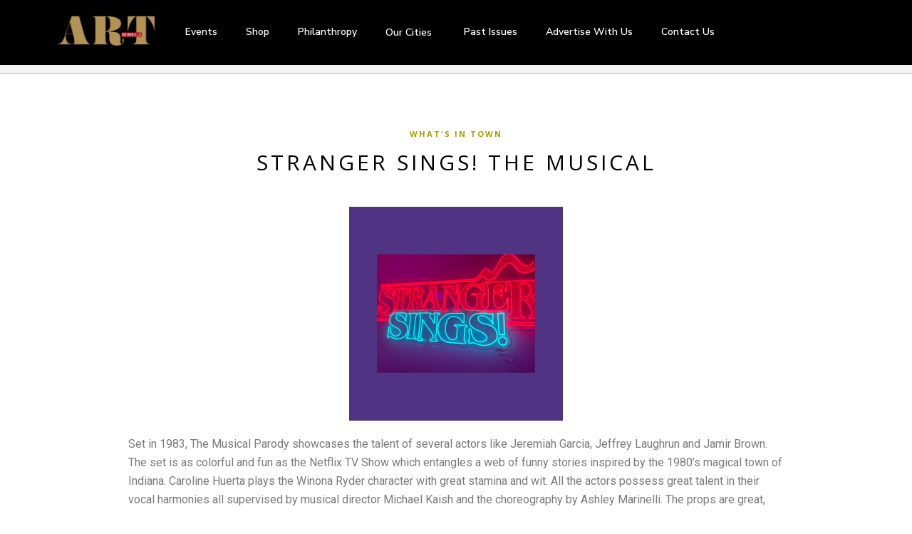

--- FILE ---
content_type: text/html; charset=UTF-8
request_url: https://artbodegamagazine.com/author/rebecca/
body_size: 18508
content:
<!DOCTYPE html>
<html lang="en-US" id="html">
<head>
	<meta charset="UTF-8" />
	<meta name="viewport" content="width=device-width, initial-scale=1" />
	<link rel="profile" href="https://gmpg.org/xfn/11" />
	<link rel="pingback" href="https://artbodegamagazine.com/xmlrpc.php" />
	<meta name='robots' content='max-image-preview:large' />
<link rel='dns-prefetch' href='//fonts.googleapis.com' />
<link rel="alternate" type="application/rss+xml" title="Art Bodega Magazine &raquo; Feed" href="https://artbodegamagazine.com/feed/" />
<link rel="alternate" type="application/rss+xml" title="Art Bodega Magazine &raquo; Comments Feed" href="https://artbodegamagazine.com/comments/feed/" />
<link rel="alternate" type="application/rss+xml" title="Art Bodega Magazine &raquo; Posts by Rebecca Herrero Feed" href="https://artbodegamagazine.com/author/rebecca/feed/" />
<script type="text/javascript">
/* <![CDATA[ */
window._wpemojiSettings = {"baseUrl":"https:\/\/s.w.org\/images\/core\/emoji\/14.0.0\/72x72\/","ext":".png","svgUrl":"https:\/\/s.w.org\/images\/core\/emoji\/14.0.0\/svg\/","svgExt":".svg","source":{"concatemoji":"https:\/\/artbodegamagazine.com\/wp-includes\/js\/wp-emoji-release.min.js?ver=6.4.7"}};
/*! This file is auto-generated */
!function(i,n){var o,s,e;function c(e){try{var t={supportTests:e,timestamp:(new Date).valueOf()};sessionStorage.setItem(o,JSON.stringify(t))}catch(e){}}function p(e,t,n){e.clearRect(0,0,e.canvas.width,e.canvas.height),e.fillText(t,0,0);var t=new Uint32Array(e.getImageData(0,0,e.canvas.width,e.canvas.height).data),r=(e.clearRect(0,0,e.canvas.width,e.canvas.height),e.fillText(n,0,0),new Uint32Array(e.getImageData(0,0,e.canvas.width,e.canvas.height).data));return t.every(function(e,t){return e===r[t]})}function u(e,t,n){switch(t){case"flag":return n(e,"\ud83c\udff3\ufe0f\u200d\u26a7\ufe0f","\ud83c\udff3\ufe0f\u200b\u26a7\ufe0f")?!1:!n(e,"\ud83c\uddfa\ud83c\uddf3","\ud83c\uddfa\u200b\ud83c\uddf3")&&!n(e,"\ud83c\udff4\udb40\udc67\udb40\udc62\udb40\udc65\udb40\udc6e\udb40\udc67\udb40\udc7f","\ud83c\udff4\u200b\udb40\udc67\u200b\udb40\udc62\u200b\udb40\udc65\u200b\udb40\udc6e\u200b\udb40\udc67\u200b\udb40\udc7f");case"emoji":return!n(e,"\ud83e\udef1\ud83c\udffb\u200d\ud83e\udef2\ud83c\udfff","\ud83e\udef1\ud83c\udffb\u200b\ud83e\udef2\ud83c\udfff")}return!1}function f(e,t,n){var r="undefined"!=typeof WorkerGlobalScope&&self instanceof WorkerGlobalScope?new OffscreenCanvas(300,150):i.createElement("canvas"),a=r.getContext("2d",{willReadFrequently:!0}),o=(a.textBaseline="top",a.font="600 32px Arial",{});return e.forEach(function(e){o[e]=t(a,e,n)}),o}function t(e){var t=i.createElement("script");t.src=e,t.defer=!0,i.head.appendChild(t)}"undefined"!=typeof Promise&&(o="wpEmojiSettingsSupports",s=["flag","emoji"],n.supports={everything:!0,everythingExceptFlag:!0},e=new Promise(function(e){i.addEventListener("DOMContentLoaded",e,{once:!0})}),new Promise(function(t){var n=function(){try{var e=JSON.parse(sessionStorage.getItem(o));if("object"==typeof e&&"number"==typeof e.timestamp&&(new Date).valueOf()<e.timestamp+604800&&"object"==typeof e.supportTests)return e.supportTests}catch(e){}return null}();if(!n){if("undefined"!=typeof Worker&&"undefined"!=typeof OffscreenCanvas&&"undefined"!=typeof URL&&URL.createObjectURL&&"undefined"!=typeof Blob)try{var e="postMessage("+f.toString()+"("+[JSON.stringify(s),u.toString(),p.toString()].join(",")+"));",r=new Blob([e],{type:"text/javascript"}),a=new Worker(URL.createObjectURL(r),{name:"wpTestEmojiSupports"});return void(a.onmessage=function(e){c(n=e.data),a.terminate(),t(n)})}catch(e){}c(n=f(s,u,p))}t(n)}).then(function(e){for(var t in e)n.supports[t]=e[t],n.supports.everything=n.supports.everything&&n.supports[t],"flag"!==t&&(n.supports.everythingExceptFlag=n.supports.everythingExceptFlag&&n.supports[t]);n.supports.everythingExceptFlag=n.supports.everythingExceptFlag&&!n.supports.flag,n.DOMReady=!1,n.readyCallback=function(){n.DOMReady=!0}}).then(function(){return e}).then(function(){var e;n.supports.everything||(n.readyCallback(),(e=n.source||{}).concatemoji?t(e.concatemoji):e.wpemoji&&e.twemoji&&(t(e.twemoji),t(e.wpemoji)))}))}((window,document),window._wpemojiSettings);
/* ]]> */
</script>
<style id='cf-frontend-style-inline-css' type='text/css'>
@font-face {
	font-family: 'Didot Custom';
	font-weight: 400;
	font-display: auto;
	font-fallback: Didot;
	src: url('https://artbodegamagazine.com/wp-content/uploads/2021/11/Didot-Bold-03.woff2') format('woff2'),
		url('https://artbodegamagazine.com/wp-content/uploads/2021/11/Didot-Bold-03.woff') format('woff'),
		url('https://artbodegamagazine.com/wp-content/uploads/2021/11/Didot-Bold-03.ttf') format('truetype'),
		url('https://artbodegamagazine.com/wp-content/uploads/2021/11/Didot-Bold-03.eot?#iefix') format('embedded-opentype');
}
@font-face {
	font-family: 'Didot Custom';
	font-weight: 700;
	font-display: auto;
	font-fallback: Didot;
	src: url('https://artbodegamagazine.com/wp-content/uploads/2021/11/Didot-Regular.ttf') format('truetype'),
		url('https://artbodegamagazine.com/wp-content/uploads/2021/11/Didot-Regular.ttf') format('truetype'),
		url('https://artbodegamagazine.com/wp-content/uploads/2021/11/Didot-Regular.ttf') format('truetype'),
		url('https://artbodegamagazine.com/wp-content/uploads/2021/11/Didot-Regular.ttf') format('truetype');
}
</style>
<style id='wp-emoji-styles-inline-css' type='text/css'>

	img.wp-smiley, img.emoji {
		display: inline !important;
		border: none !important;
		box-shadow: none !important;
		height: 1em !important;
		width: 1em !important;
		margin: 0 0.07em !important;
		vertical-align: -0.1em !important;
		background: none !important;
		padding: 0 !important;
	}
</style>
<style id='classic-theme-styles-inline-css' type='text/css'>
/*! This file is auto-generated */
.wp-block-button__link{color:#fff;background-color:#32373c;border-radius:9999px;box-shadow:none;text-decoration:none;padding:calc(.667em + 2px) calc(1.333em + 2px);font-size:1.125em}.wp-block-file__button{background:#32373c;color:#fff;text-decoration:none}
</style>
<style id='global-styles-inline-css' type='text/css'>
body{--wp--preset--color--black: #000000;--wp--preset--color--cyan-bluish-gray: #abb8c3;--wp--preset--color--white: #ffffff;--wp--preset--color--pale-pink: #f78da7;--wp--preset--color--vivid-red: #cf2e2e;--wp--preset--color--luminous-vivid-orange: #ff6900;--wp--preset--color--luminous-vivid-amber: #fcb900;--wp--preset--color--light-green-cyan: #7bdcb5;--wp--preset--color--vivid-green-cyan: #00d084;--wp--preset--color--pale-cyan-blue: #8ed1fc;--wp--preset--color--vivid-cyan-blue: #0693e3;--wp--preset--color--vivid-purple: #9b51e0;--wp--preset--gradient--vivid-cyan-blue-to-vivid-purple: linear-gradient(135deg,rgba(6,147,227,1) 0%,rgb(155,81,224) 100%);--wp--preset--gradient--light-green-cyan-to-vivid-green-cyan: linear-gradient(135deg,rgb(122,220,180) 0%,rgb(0,208,130) 100%);--wp--preset--gradient--luminous-vivid-amber-to-luminous-vivid-orange: linear-gradient(135deg,rgba(252,185,0,1) 0%,rgba(255,105,0,1) 100%);--wp--preset--gradient--luminous-vivid-orange-to-vivid-red: linear-gradient(135deg,rgba(255,105,0,1) 0%,rgb(207,46,46) 100%);--wp--preset--gradient--very-light-gray-to-cyan-bluish-gray: linear-gradient(135deg,rgb(238,238,238) 0%,rgb(169,184,195) 100%);--wp--preset--gradient--cool-to-warm-spectrum: linear-gradient(135deg,rgb(74,234,220) 0%,rgb(151,120,209) 20%,rgb(207,42,186) 40%,rgb(238,44,130) 60%,rgb(251,105,98) 80%,rgb(254,248,76) 100%);--wp--preset--gradient--blush-light-purple: linear-gradient(135deg,rgb(255,206,236) 0%,rgb(152,150,240) 100%);--wp--preset--gradient--blush-bordeaux: linear-gradient(135deg,rgb(254,205,165) 0%,rgb(254,45,45) 50%,rgb(107,0,62) 100%);--wp--preset--gradient--luminous-dusk: linear-gradient(135deg,rgb(255,203,112) 0%,rgb(199,81,192) 50%,rgb(65,88,208) 100%);--wp--preset--gradient--pale-ocean: linear-gradient(135deg,rgb(255,245,203) 0%,rgb(182,227,212) 50%,rgb(51,167,181) 100%);--wp--preset--gradient--electric-grass: linear-gradient(135deg,rgb(202,248,128) 0%,rgb(113,206,126) 100%);--wp--preset--gradient--midnight: linear-gradient(135deg,rgb(2,3,129) 0%,rgb(40,116,252) 100%);--wp--preset--font-size--small: 13px;--wp--preset--font-size--medium: 20px;--wp--preset--font-size--large: 36px;--wp--preset--font-size--x-large: 42px;--wp--preset--spacing--20: 0.44rem;--wp--preset--spacing--30: 0.67rem;--wp--preset--spacing--40: 1rem;--wp--preset--spacing--50: 1.5rem;--wp--preset--spacing--60: 2.25rem;--wp--preset--spacing--70: 3.38rem;--wp--preset--spacing--80: 5.06rem;--wp--preset--shadow--natural: 6px 6px 9px rgba(0, 0, 0, 0.2);--wp--preset--shadow--deep: 12px 12px 50px rgba(0, 0, 0, 0.4);--wp--preset--shadow--sharp: 6px 6px 0px rgba(0, 0, 0, 0.2);--wp--preset--shadow--outlined: 6px 6px 0px -3px rgba(255, 255, 255, 1), 6px 6px rgba(0, 0, 0, 1);--wp--preset--shadow--crisp: 6px 6px 0px rgba(0, 0, 0, 1);}:where(.is-layout-flex){gap: 0.5em;}:where(.is-layout-grid){gap: 0.5em;}body .is-layout-flow > .alignleft{float: left;margin-inline-start: 0;margin-inline-end: 2em;}body .is-layout-flow > .alignright{float: right;margin-inline-start: 2em;margin-inline-end: 0;}body .is-layout-flow > .aligncenter{margin-left: auto !important;margin-right: auto !important;}body .is-layout-constrained > .alignleft{float: left;margin-inline-start: 0;margin-inline-end: 2em;}body .is-layout-constrained > .alignright{float: right;margin-inline-start: 2em;margin-inline-end: 0;}body .is-layout-constrained > .aligncenter{margin-left: auto !important;margin-right: auto !important;}body .is-layout-constrained > :where(:not(.alignleft):not(.alignright):not(.alignfull)){max-width: var(--wp--style--global--content-size);margin-left: auto !important;margin-right: auto !important;}body .is-layout-constrained > .alignwide{max-width: var(--wp--style--global--wide-size);}body .is-layout-flex{display: flex;}body .is-layout-flex{flex-wrap: wrap;align-items: center;}body .is-layout-flex > *{margin: 0;}body .is-layout-grid{display: grid;}body .is-layout-grid > *{margin: 0;}:where(.wp-block-columns.is-layout-flex){gap: 2em;}:where(.wp-block-columns.is-layout-grid){gap: 2em;}:where(.wp-block-post-template.is-layout-flex){gap: 1.25em;}:where(.wp-block-post-template.is-layout-grid){gap: 1.25em;}.has-black-color{color: var(--wp--preset--color--black) !important;}.has-cyan-bluish-gray-color{color: var(--wp--preset--color--cyan-bluish-gray) !important;}.has-white-color{color: var(--wp--preset--color--white) !important;}.has-pale-pink-color{color: var(--wp--preset--color--pale-pink) !important;}.has-vivid-red-color{color: var(--wp--preset--color--vivid-red) !important;}.has-luminous-vivid-orange-color{color: var(--wp--preset--color--luminous-vivid-orange) !important;}.has-luminous-vivid-amber-color{color: var(--wp--preset--color--luminous-vivid-amber) !important;}.has-light-green-cyan-color{color: var(--wp--preset--color--light-green-cyan) !important;}.has-vivid-green-cyan-color{color: var(--wp--preset--color--vivid-green-cyan) !important;}.has-pale-cyan-blue-color{color: var(--wp--preset--color--pale-cyan-blue) !important;}.has-vivid-cyan-blue-color{color: var(--wp--preset--color--vivid-cyan-blue) !important;}.has-vivid-purple-color{color: var(--wp--preset--color--vivid-purple) !important;}.has-black-background-color{background-color: var(--wp--preset--color--black) !important;}.has-cyan-bluish-gray-background-color{background-color: var(--wp--preset--color--cyan-bluish-gray) !important;}.has-white-background-color{background-color: var(--wp--preset--color--white) !important;}.has-pale-pink-background-color{background-color: var(--wp--preset--color--pale-pink) !important;}.has-vivid-red-background-color{background-color: var(--wp--preset--color--vivid-red) !important;}.has-luminous-vivid-orange-background-color{background-color: var(--wp--preset--color--luminous-vivid-orange) !important;}.has-luminous-vivid-amber-background-color{background-color: var(--wp--preset--color--luminous-vivid-amber) !important;}.has-light-green-cyan-background-color{background-color: var(--wp--preset--color--light-green-cyan) !important;}.has-vivid-green-cyan-background-color{background-color: var(--wp--preset--color--vivid-green-cyan) !important;}.has-pale-cyan-blue-background-color{background-color: var(--wp--preset--color--pale-cyan-blue) !important;}.has-vivid-cyan-blue-background-color{background-color: var(--wp--preset--color--vivid-cyan-blue) !important;}.has-vivid-purple-background-color{background-color: var(--wp--preset--color--vivid-purple) !important;}.has-black-border-color{border-color: var(--wp--preset--color--black) !important;}.has-cyan-bluish-gray-border-color{border-color: var(--wp--preset--color--cyan-bluish-gray) !important;}.has-white-border-color{border-color: var(--wp--preset--color--white) !important;}.has-pale-pink-border-color{border-color: var(--wp--preset--color--pale-pink) !important;}.has-vivid-red-border-color{border-color: var(--wp--preset--color--vivid-red) !important;}.has-luminous-vivid-orange-border-color{border-color: var(--wp--preset--color--luminous-vivid-orange) !important;}.has-luminous-vivid-amber-border-color{border-color: var(--wp--preset--color--luminous-vivid-amber) !important;}.has-light-green-cyan-border-color{border-color: var(--wp--preset--color--light-green-cyan) !important;}.has-vivid-green-cyan-border-color{border-color: var(--wp--preset--color--vivid-green-cyan) !important;}.has-pale-cyan-blue-border-color{border-color: var(--wp--preset--color--pale-cyan-blue) !important;}.has-vivid-cyan-blue-border-color{border-color: var(--wp--preset--color--vivid-cyan-blue) !important;}.has-vivid-purple-border-color{border-color: var(--wp--preset--color--vivid-purple) !important;}.has-vivid-cyan-blue-to-vivid-purple-gradient-background{background: var(--wp--preset--gradient--vivid-cyan-blue-to-vivid-purple) !important;}.has-light-green-cyan-to-vivid-green-cyan-gradient-background{background: var(--wp--preset--gradient--light-green-cyan-to-vivid-green-cyan) !important;}.has-luminous-vivid-amber-to-luminous-vivid-orange-gradient-background{background: var(--wp--preset--gradient--luminous-vivid-amber-to-luminous-vivid-orange) !important;}.has-luminous-vivid-orange-to-vivid-red-gradient-background{background: var(--wp--preset--gradient--luminous-vivid-orange-to-vivid-red) !important;}.has-very-light-gray-to-cyan-bluish-gray-gradient-background{background: var(--wp--preset--gradient--very-light-gray-to-cyan-bluish-gray) !important;}.has-cool-to-warm-spectrum-gradient-background{background: var(--wp--preset--gradient--cool-to-warm-spectrum) !important;}.has-blush-light-purple-gradient-background{background: var(--wp--preset--gradient--blush-light-purple) !important;}.has-blush-bordeaux-gradient-background{background: var(--wp--preset--gradient--blush-bordeaux) !important;}.has-luminous-dusk-gradient-background{background: var(--wp--preset--gradient--luminous-dusk) !important;}.has-pale-ocean-gradient-background{background: var(--wp--preset--gradient--pale-ocean) !important;}.has-electric-grass-gradient-background{background: var(--wp--preset--gradient--electric-grass) !important;}.has-midnight-gradient-background{background: var(--wp--preset--gradient--midnight) !important;}.has-small-font-size{font-size: var(--wp--preset--font-size--small) !important;}.has-medium-font-size{font-size: var(--wp--preset--font-size--medium) !important;}.has-large-font-size{font-size: var(--wp--preset--font-size--large) !important;}.has-x-large-font-size{font-size: var(--wp--preset--font-size--x-large) !important;}
.wp-block-navigation a:where(:not(.wp-element-button)){color: inherit;}
:where(.wp-block-post-template.is-layout-flex){gap: 1.25em;}:where(.wp-block-post-template.is-layout-grid){gap: 1.25em;}
:where(.wp-block-columns.is-layout-flex){gap: 2em;}:where(.wp-block-columns.is-layout-grid){gap: 2em;}
.wp-block-pullquote{font-size: 1.5em;line-height: 1.6;}
</style>
<link rel='stylesheet' id='arve-main-css' href='https://artbodegamagazine.com/wp-content/plugins/advanced-responsive-video-embedder/build/main.css?ver=65e39613de04e27403b1' type='text/css' media='all' />
<link rel='stylesheet' id='cpsh-shortcodes-css' href='https://artbodegamagazine.com/wp-content/plugins/column-shortcodes//assets/css/shortcodes.css?ver=1.0.1' type='text/css' media='all' />
<link rel='stylesheet' id='stripe-handler-ng-style-css' href='https://artbodegamagazine.com/wp-content/plugins/stripe-payments/public/assets/css/public.css?ver=2.0.83' type='text/css' media='all' />
<link rel='stylesheet' id='woocommerce-layout-css' href='https://artbodegamagazine.com/wp-content/plugins/woocommerce/assets/css/woocommerce-layout.css?ver=8.6.3' type='text/css' media='all' />
<link rel='stylesheet' id='woocommerce-smallscreen-css' href='https://artbodegamagazine.com/wp-content/plugins/woocommerce/assets/css/woocommerce-smallscreen.css?ver=8.6.3' type='text/css' media='only screen and (max-width: 768px)' />
<link rel='stylesheet' id='woocommerce-general-css' href='https://artbodegamagazine.com/wp-content/plugins/woocommerce/assets/css/woocommerce.css?ver=8.6.3' type='text/css' media='all' />
<style id='woocommerce-inline-inline-css' type='text/css'>
.woocommerce form .form-row .required { visibility: visible; }
</style>
<link rel='stylesheet' id='hfe-style-css' href='https://artbodegamagazine.com/wp-content/plugins/header-footer-elementor/assets/css/header-footer-elementor.css?ver=1.6.26' type='text/css' media='all' />
<link rel='stylesheet' id='elementor-icons-css' href='https://artbodegamagazine.com/wp-content/plugins/elementor/assets/lib/eicons/css/elementor-icons.min.css?ver=5.29.0' type='text/css' media='all' />
<style id='elementor-icons-inline-css' type='text/css'>

		.elementor-add-new-section .elementor-add-templately-promo-button{
            background-color: #5d4fff;
            background-image: url(https://artbodegamagazine.com/wp-content/plugins/essential-addons-for-elementor-lite/assets/admin/images/templately/logo-icon.svg);
            background-repeat: no-repeat;
            background-position: center center;
            position: relative;
        }
        
		.elementor-add-new-section .elementor-add-templately-promo-button > i{
            height: 12px;
        }
        
        body .elementor-add-new-section .elementor-add-section-area-button {
            margin-left: 0;
        }

		.elementor-add-new-section .elementor-add-templately-promo-button{
            background-color: #5d4fff;
            background-image: url(https://artbodegamagazine.com/wp-content/plugins/essential-addons-for-elementor-lite/assets/admin/images/templately/logo-icon.svg);
            background-repeat: no-repeat;
            background-position: center center;
            position: relative;
        }
        
		.elementor-add-new-section .elementor-add-templately-promo-button > i{
            height: 12px;
        }
        
        body .elementor-add-new-section .elementor-add-section-area-button {
            margin-left: 0;
        }

		.elementor-add-new-section .elementor-add-templately-promo-button{
            background-color: #5d4fff;
            background-image: url(https://artbodegamagazine.com/wp-content/plugins/essential-addons-for-elementor-lite/assets/admin/images/templately/logo-icon.svg);
            background-repeat: no-repeat;
            background-position: center center;
            position: relative;
        }
        
		.elementor-add-new-section .elementor-add-templately-promo-button > i{
            height: 12px;
        }
        
        body .elementor-add-new-section .elementor-add-section-area-button {
            margin-left: 0;
        }

		.elementor-add-new-section .elementor-add-templately-promo-button{
            background-color: #5d4fff;
            background-image: url(https://artbodegamagazine.com/wp-content/plugins/essential-addons-for-elementor-lite/assets/admin/images/templately/logo-icon.svg);
            background-repeat: no-repeat;
            background-position: center center;
            position: relative;
        }
        
		.elementor-add-new-section .elementor-add-templately-promo-button > i{
            height: 12px;
        }
        
        body .elementor-add-new-section .elementor-add-section-area-button {
            margin-left: 0;
        }

		.elementor-add-new-section .elementor-add-templately-promo-button{
            background-color: #5d4fff;
            background-image: url(https://artbodegamagazine.com/wp-content/plugins/essential-addons-for-elementor-lite/assets/admin/images/templately/logo-icon.svg);
            background-repeat: no-repeat;
            background-position: center center;
            position: relative;
        }
        
		.elementor-add-new-section .elementor-add-templately-promo-button > i{
            height: 12px;
        }
        
        body .elementor-add-new-section .elementor-add-section-area-button {
            margin-left: 0;
        }

		.elementor-add-new-section .elementor-add-templately-promo-button{
            background-color: #5d4fff;
            background-image: url(https://artbodegamagazine.com/wp-content/plugins/essential-addons-for-elementor-lite/assets/admin/images/templately/logo-icon.svg);
            background-repeat: no-repeat;
            background-position: center center;
            position: relative;
        }
        
		.elementor-add-new-section .elementor-add-templately-promo-button > i{
            height: 12px;
        }
        
        body .elementor-add-new-section .elementor-add-section-area-button {
            margin-left: 0;
        }
</style>
<link rel='stylesheet' id='elementor-frontend-css' href='https://artbodegamagazine.com/wp-content/plugins/elementor/assets/css/frontend-lite.min.css?ver=3.19.4' type='text/css' media='all' />
<style id='elementor-frontend-inline-css' type='text/css'>
@-webkit-keyframes ha_fadeIn{0%{opacity:0}to{opacity:1}}@keyframes ha_fadeIn{0%{opacity:0}to{opacity:1}}@-webkit-keyframes ha_zoomIn{0%{opacity:0;-webkit-transform:scale3d(.3,.3,.3);transform:scale3d(.3,.3,.3)}50%{opacity:1}}@keyframes ha_zoomIn{0%{opacity:0;-webkit-transform:scale3d(.3,.3,.3);transform:scale3d(.3,.3,.3)}50%{opacity:1}}@-webkit-keyframes ha_rollIn{0%{opacity:0;-webkit-transform:translate3d(-100%,0,0) rotate3d(0,0,1,-120deg);transform:translate3d(-100%,0,0) rotate3d(0,0,1,-120deg)}to{opacity:1}}@keyframes ha_rollIn{0%{opacity:0;-webkit-transform:translate3d(-100%,0,0) rotate3d(0,0,1,-120deg);transform:translate3d(-100%,0,0) rotate3d(0,0,1,-120deg)}to{opacity:1}}@-webkit-keyframes ha_bounce{0%,20%,53%,to{-webkit-animation-timing-function:cubic-bezier(.215,.61,.355,1);animation-timing-function:cubic-bezier(.215,.61,.355,1)}40%,43%{-webkit-transform:translate3d(0,-30px,0) scaleY(1.1);transform:translate3d(0,-30px,0) scaleY(1.1);-webkit-animation-timing-function:cubic-bezier(.755,.05,.855,.06);animation-timing-function:cubic-bezier(.755,.05,.855,.06)}70%{-webkit-transform:translate3d(0,-15px,0) scaleY(1.05);transform:translate3d(0,-15px,0) scaleY(1.05);-webkit-animation-timing-function:cubic-bezier(.755,.05,.855,.06);animation-timing-function:cubic-bezier(.755,.05,.855,.06)}80%{-webkit-transition-timing-function:cubic-bezier(.215,.61,.355,1);transition-timing-function:cubic-bezier(.215,.61,.355,1);-webkit-transform:translate3d(0,0,0) scaleY(.95);transform:translate3d(0,0,0) scaleY(.95)}90%{-webkit-transform:translate3d(0,-4px,0) scaleY(1.02);transform:translate3d(0,-4px,0) scaleY(1.02)}}@keyframes ha_bounce{0%,20%,53%,to{-webkit-animation-timing-function:cubic-bezier(.215,.61,.355,1);animation-timing-function:cubic-bezier(.215,.61,.355,1)}40%,43%{-webkit-transform:translate3d(0,-30px,0) scaleY(1.1);transform:translate3d(0,-30px,0) scaleY(1.1);-webkit-animation-timing-function:cubic-bezier(.755,.05,.855,.06);animation-timing-function:cubic-bezier(.755,.05,.855,.06)}70%{-webkit-transform:translate3d(0,-15px,0) scaleY(1.05);transform:translate3d(0,-15px,0) scaleY(1.05);-webkit-animation-timing-function:cubic-bezier(.755,.05,.855,.06);animation-timing-function:cubic-bezier(.755,.05,.855,.06)}80%{-webkit-transition-timing-function:cubic-bezier(.215,.61,.355,1);transition-timing-function:cubic-bezier(.215,.61,.355,1);-webkit-transform:translate3d(0,0,0) scaleY(.95);transform:translate3d(0,0,0) scaleY(.95)}90%{-webkit-transform:translate3d(0,-4px,0) scaleY(1.02);transform:translate3d(0,-4px,0) scaleY(1.02)}}@-webkit-keyframes ha_bounceIn{0%,20%,40%,60%,80%,to{-webkit-animation-timing-function:cubic-bezier(.215,.61,.355,1);animation-timing-function:cubic-bezier(.215,.61,.355,1)}0%{opacity:0;-webkit-transform:scale3d(.3,.3,.3);transform:scale3d(.3,.3,.3)}20%{-webkit-transform:scale3d(1.1,1.1,1.1);transform:scale3d(1.1,1.1,1.1)}40%{-webkit-transform:scale3d(.9,.9,.9);transform:scale3d(.9,.9,.9)}60%{opacity:1;-webkit-transform:scale3d(1.03,1.03,1.03);transform:scale3d(1.03,1.03,1.03)}80%{-webkit-transform:scale3d(.97,.97,.97);transform:scale3d(.97,.97,.97)}to{opacity:1}}@keyframes ha_bounceIn{0%,20%,40%,60%,80%,to{-webkit-animation-timing-function:cubic-bezier(.215,.61,.355,1);animation-timing-function:cubic-bezier(.215,.61,.355,1)}0%{opacity:0;-webkit-transform:scale3d(.3,.3,.3);transform:scale3d(.3,.3,.3)}20%{-webkit-transform:scale3d(1.1,1.1,1.1);transform:scale3d(1.1,1.1,1.1)}40%{-webkit-transform:scale3d(.9,.9,.9);transform:scale3d(.9,.9,.9)}60%{opacity:1;-webkit-transform:scale3d(1.03,1.03,1.03);transform:scale3d(1.03,1.03,1.03)}80%{-webkit-transform:scale3d(.97,.97,.97);transform:scale3d(.97,.97,.97)}to{opacity:1}}@-webkit-keyframes ha_flipInX{0%{opacity:0;-webkit-transform:perspective(400px) rotate3d(1,0,0,90deg);transform:perspective(400px) rotate3d(1,0,0,90deg);-webkit-animation-timing-function:ease-in;animation-timing-function:ease-in}40%{-webkit-transform:perspective(400px) rotate3d(1,0,0,-20deg);transform:perspective(400px) rotate3d(1,0,0,-20deg);-webkit-animation-timing-function:ease-in;animation-timing-function:ease-in}60%{opacity:1;-webkit-transform:perspective(400px) rotate3d(1,0,0,10deg);transform:perspective(400px) rotate3d(1,0,0,10deg)}80%{-webkit-transform:perspective(400px) rotate3d(1,0,0,-5deg);transform:perspective(400px) rotate3d(1,0,0,-5deg)}}@keyframes ha_flipInX{0%{opacity:0;-webkit-transform:perspective(400px) rotate3d(1,0,0,90deg);transform:perspective(400px) rotate3d(1,0,0,90deg);-webkit-animation-timing-function:ease-in;animation-timing-function:ease-in}40%{-webkit-transform:perspective(400px) rotate3d(1,0,0,-20deg);transform:perspective(400px) rotate3d(1,0,0,-20deg);-webkit-animation-timing-function:ease-in;animation-timing-function:ease-in}60%{opacity:1;-webkit-transform:perspective(400px) rotate3d(1,0,0,10deg);transform:perspective(400px) rotate3d(1,0,0,10deg)}80%{-webkit-transform:perspective(400px) rotate3d(1,0,0,-5deg);transform:perspective(400px) rotate3d(1,0,0,-5deg)}}@-webkit-keyframes ha_flipInY{0%{opacity:0;-webkit-transform:perspective(400px) rotate3d(0,1,0,90deg);transform:perspective(400px) rotate3d(0,1,0,90deg);-webkit-animation-timing-function:ease-in;animation-timing-function:ease-in}40%{-webkit-transform:perspective(400px) rotate3d(0,1,0,-20deg);transform:perspective(400px) rotate3d(0,1,0,-20deg);-webkit-animation-timing-function:ease-in;animation-timing-function:ease-in}60%{opacity:1;-webkit-transform:perspective(400px) rotate3d(0,1,0,10deg);transform:perspective(400px) rotate3d(0,1,0,10deg)}80%{-webkit-transform:perspective(400px) rotate3d(0,1,0,-5deg);transform:perspective(400px) rotate3d(0,1,0,-5deg)}}@keyframes ha_flipInY{0%{opacity:0;-webkit-transform:perspective(400px) rotate3d(0,1,0,90deg);transform:perspective(400px) rotate3d(0,1,0,90deg);-webkit-animation-timing-function:ease-in;animation-timing-function:ease-in}40%{-webkit-transform:perspective(400px) rotate3d(0,1,0,-20deg);transform:perspective(400px) rotate3d(0,1,0,-20deg);-webkit-animation-timing-function:ease-in;animation-timing-function:ease-in}60%{opacity:1;-webkit-transform:perspective(400px) rotate3d(0,1,0,10deg);transform:perspective(400px) rotate3d(0,1,0,10deg)}80%{-webkit-transform:perspective(400px) rotate3d(0,1,0,-5deg);transform:perspective(400px) rotate3d(0,1,0,-5deg)}}@-webkit-keyframes ha_swing{20%{-webkit-transform:rotate3d(0,0,1,15deg);transform:rotate3d(0,0,1,15deg)}40%{-webkit-transform:rotate3d(0,0,1,-10deg);transform:rotate3d(0,0,1,-10deg)}60%{-webkit-transform:rotate3d(0,0,1,5deg);transform:rotate3d(0,0,1,5deg)}80%{-webkit-transform:rotate3d(0,0,1,-5deg);transform:rotate3d(0,0,1,-5deg)}}@keyframes ha_swing{20%{-webkit-transform:rotate3d(0,0,1,15deg);transform:rotate3d(0,0,1,15deg)}40%{-webkit-transform:rotate3d(0,0,1,-10deg);transform:rotate3d(0,0,1,-10deg)}60%{-webkit-transform:rotate3d(0,0,1,5deg);transform:rotate3d(0,0,1,5deg)}80%{-webkit-transform:rotate3d(0,0,1,-5deg);transform:rotate3d(0,0,1,-5deg)}}@-webkit-keyframes ha_slideInDown{0%{visibility:visible;-webkit-transform:translate3d(0,-100%,0);transform:translate3d(0,-100%,0)}}@keyframes ha_slideInDown{0%{visibility:visible;-webkit-transform:translate3d(0,-100%,0);transform:translate3d(0,-100%,0)}}@-webkit-keyframes ha_slideInUp{0%{visibility:visible;-webkit-transform:translate3d(0,100%,0);transform:translate3d(0,100%,0)}}@keyframes ha_slideInUp{0%{visibility:visible;-webkit-transform:translate3d(0,100%,0);transform:translate3d(0,100%,0)}}@-webkit-keyframes ha_slideInLeft{0%{visibility:visible;-webkit-transform:translate3d(-100%,0,0);transform:translate3d(-100%,0,0)}}@keyframes ha_slideInLeft{0%{visibility:visible;-webkit-transform:translate3d(-100%,0,0);transform:translate3d(-100%,0,0)}}@-webkit-keyframes ha_slideInRight{0%{visibility:visible;-webkit-transform:translate3d(100%,0,0);transform:translate3d(100%,0,0)}}@keyframes ha_slideInRight{0%{visibility:visible;-webkit-transform:translate3d(100%,0,0);transform:translate3d(100%,0,0)}}.ha_fadeIn{-webkit-animation-name:ha_fadeIn;animation-name:ha_fadeIn}.ha_zoomIn{-webkit-animation-name:ha_zoomIn;animation-name:ha_zoomIn}.ha_rollIn{-webkit-animation-name:ha_rollIn;animation-name:ha_rollIn}.ha_bounce{-webkit-transform-origin:center bottom;-ms-transform-origin:center bottom;transform-origin:center bottom;-webkit-animation-name:ha_bounce;animation-name:ha_bounce}.ha_bounceIn{-webkit-animation-name:ha_bounceIn;animation-name:ha_bounceIn;-webkit-animation-duration:.75s;-webkit-animation-duration:calc(var(--animate-duration)*.75);animation-duration:.75s;animation-duration:calc(var(--animate-duration)*.75)}.ha_flipInX,.ha_flipInY{-webkit-animation-name:ha_flipInX;animation-name:ha_flipInX;-webkit-backface-visibility:visible!important;backface-visibility:visible!important}.ha_flipInY{-webkit-animation-name:ha_flipInY;animation-name:ha_flipInY}.ha_swing{-webkit-transform-origin:top center;-ms-transform-origin:top center;transform-origin:top center;-webkit-animation-name:ha_swing;animation-name:ha_swing}.ha_slideInDown{-webkit-animation-name:ha_slideInDown;animation-name:ha_slideInDown}.ha_slideInUp{-webkit-animation-name:ha_slideInUp;animation-name:ha_slideInUp}.ha_slideInLeft{-webkit-animation-name:ha_slideInLeft;animation-name:ha_slideInLeft}.ha_slideInRight{-webkit-animation-name:ha_slideInRight;animation-name:ha_slideInRight}.ha-css-transform-yes{-webkit-transition-duration:var(--ha-tfx-transition-duration, .2s);transition-duration:var(--ha-tfx-transition-duration, .2s);-webkit-transition-property:-webkit-transform;transition-property:transform;transition-property:transform,-webkit-transform;-webkit-transform:translate(var(--ha-tfx-translate-x, 0),var(--ha-tfx-translate-y, 0)) scale(var(--ha-tfx-scale-x, 1),var(--ha-tfx-scale-y, 1)) skew(var(--ha-tfx-skew-x, 0),var(--ha-tfx-skew-y, 0)) rotateX(var(--ha-tfx-rotate-x, 0)) rotateY(var(--ha-tfx-rotate-y, 0)) rotateZ(var(--ha-tfx-rotate-z, 0));transform:translate(var(--ha-tfx-translate-x, 0),var(--ha-tfx-translate-y, 0)) scale(var(--ha-tfx-scale-x, 1),var(--ha-tfx-scale-y, 1)) skew(var(--ha-tfx-skew-x, 0),var(--ha-tfx-skew-y, 0)) rotateX(var(--ha-tfx-rotate-x, 0)) rotateY(var(--ha-tfx-rotate-y, 0)) rotateZ(var(--ha-tfx-rotate-z, 0))}.ha-css-transform-yes:hover{-webkit-transform:translate(var(--ha-tfx-translate-x-hover, var(--ha-tfx-translate-x, 0)),var(--ha-tfx-translate-y-hover, var(--ha-tfx-translate-y, 0))) scale(var(--ha-tfx-scale-x-hover, var(--ha-tfx-scale-x, 1)),var(--ha-tfx-scale-y-hover, var(--ha-tfx-scale-y, 1))) skew(var(--ha-tfx-skew-x-hover, var(--ha-tfx-skew-x, 0)),var(--ha-tfx-skew-y-hover, var(--ha-tfx-skew-y, 0))) rotateX(var(--ha-tfx-rotate-x-hover, var(--ha-tfx-rotate-x, 0))) rotateY(var(--ha-tfx-rotate-y-hover, var(--ha-tfx-rotate-y, 0))) rotateZ(var(--ha-tfx-rotate-z-hover, var(--ha-tfx-rotate-z, 0)));transform:translate(var(--ha-tfx-translate-x-hover, var(--ha-tfx-translate-x, 0)),var(--ha-tfx-translate-y-hover, var(--ha-tfx-translate-y, 0))) scale(var(--ha-tfx-scale-x-hover, var(--ha-tfx-scale-x, 1)),var(--ha-tfx-scale-y-hover, var(--ha-tfx-scale-y, 1))) skew(var(--ha-tfx-skew-x-hover, var(--ha-tfx-skew-x, 0)),var(--ha-tfx-skew-y-hover, var(--ha-tfx-skew-y, 0))) rotateX(var(--ha-tfx-rotate-x-hover, var(--ha-tfx-rotate-x, 0))) rotateY(var(--ha-tfx-rotate-y-hover, var(--ha-tfx-rotate-y, 0))) rotateZ(var(--ha-tfx-rotate-z-hover, var(--ha-tfx-rotate-z, 0)))}.happy-addon>.elementor-widget-container{word-wrap:break-word;overflow-wrap:break-word}.happy-addon>.elementor-widget-container,.happy-addon>.elementor-widget-container *{-webkit-box-sizing:border-box;box-sizing:border-box}.happy-addon p:empty{display:none}.happy-addon .elementor-inline-editing{min-height:auto!important}.happy-addon-pro img{max-width:100%;height:auto;-o-object-fit:cover;object-fit:cover}.ha-screen-reader-text{position:absolute;overflow:hidden;clip:rect(1px,1px,1px,1px);margin:-1px;padding:0;width:1px;height:1px;border:0;word-wrap:normal!important;-webkit-clip-path:inset(50%);clip-path:inset(50%)}.ha-has-bg-overlay>.elementor-widget-container{position:relative;z-index:1}.ha-has-bg-overlay>.elementor-widget-container:before{position:absolute;top:0;left:0;z-index:-1;width:100%;height:100%;content:""}.ha-popup--is-enabled .ha-js-popup,.ha-popup--is-enabled .ha-js-popup img{cursor:-webkit-zoom-in!important;cursor:zoom-in!important}.mfp-wrap .mfp-arrow,.mfp-wrap .mfp-close{background-color:transparent}.mfp-wrap .mfp-arrow:focus,.mfp-wrap .mfp-close:focus{outline-width:thin}.ha-advanced-tooltip-enable{position:relative;cursor:pointer;--ha-tooltip-arrow-color:black;--ha-tooltip-arrow-distance:0}.ha-advanced-tooltip-enable .ha-advanced-tooltip-content{position:absolute;z-index:999;display:none;padding:5px 0;width:120px;height:auto;border-radius:6px;background-color:#000;color:#fff;text-align:center;opacity:0}.ha-advanced-tooltip-enable .ha-advanced-tooltip-content::after{position:absolute;border-width:5px;border-style:solid;content:""}.ha-advanced-tooltip-enable .ha-advanced-tooltip-content.no-arrow::after{visibility:hidden}.ha-advanced-tooltip-enable .ha-advanced-tooltip-content.show{display:inline-block;opacity:1}.ha-advanced-tooltip-enable.ha-advanced-tooltip-top .ha-advanced-tooltip-content,body[data-elementor-device-mode=tablet] .ha-advanced-tooltip-enable.ha-advanced-tooltip-tablet-top .ha-advanced-tooltip-content{top:unset;right:0;bottom:calc(101% + var(--ha-tooltip-arrow-distance));left:0;margin:0 auto}.ha-advanced-tooltip-enable.ha-advanced-tooltip-top .ha-advanced-tooltip-content::after,body[data-elementor-device-mode=tablet] .ha-advanced-tooltip-enable.ha-advanced-tooltip-tablet-top .ha-advanced-tooltip-content::after{top:100%;right:unset;bottom:unset;left:50%;border-color:var(--ha-tooltip-arrow-color) transparent transparent transparent;-webkit-transform:translateX(-50%);-ms-transform:translateX(-50%);transform:translateX(-50%)}.ha-advanced-tooltip-enable.ha-advanced-tooltip-bottom .ha-advanced-tooltip-content,body[data-elementor-device-mode=tablet] .ha-advanced-tooltip-enable.ha-advanced-tooltip-tablet-bottom .ha-advanced-tooltip-content{top:calc(101% + var(--ha-tooltip-arrow-distance));right:0;bottom:unset;left:0;margin:0 auto}.ha-advanced-tooltip-enable.ha-advanced-tooltip-bottom .ha-advanced-tooltip-content::after,body[data-elementor-device-mode=tablet] .ha-advanced-tooltip-enable.ha-advanced-tooltip-tablet-bottom .ha-advanced-tooltip-content::after{top:unset;right:unset;bottom:100%;left:50%;border-color:transparent transparent var(--ha-tooltip-arrow-color) transparent;-webkit-transform:translateX(-50%);-ms-transform:translateX(-50%);transform:translateX(-50%)}.ha-advanced-tooltip-enable.ha-advanced-tooltip-left .ha-advanced-tooltip-content,body[data-elementor-device-mode=tablet] .ha-advanced-tooltip-enable.ha-advanced-tooltip-tablet-left .ha-advanced-tooltip-content{top:50%;right:calc(101% + var(--ha-tooltip-arrow-distance));bottom:unset;left:unset;-webkit-transform:translateY(-50%);-ms-transform:translateY(-50%);transform:translateY(-50%)}.ha-advanced-tooltip-enable.ha-advanced-tooltip-left .ha-advanced-tooltip-content::after,body[data-elementor-device-mode=tablet] .ha-advanced-tooltip-enable.ha-advanced-tooltip-tablet-left .ha-advanced-tooltip-content::after{top:50%;right:unset;bottom:unset;left:100%;border-color:transparent transparent transparent var(--ha-tooltip-arrow-color);-webkit-transform:translateY(-50%);-ms-transform:translateY(-50%);transform:translateY(-50%)}.ha-advanced-tooltip-enable.ha-advanced-tooltip-right .ha-advanced-tooltip-content,body[data-elementor-device-mode=tablet] .ha-advanced-tooltip-enable.ha-advanced-tooltip-tablet-right .ha-advanced-tooltip-content{top:50%;right:unset;bottom:unset;left:calc(101% + var(--ha-tooltip-arrow-distance));-webkit-transform:translateY(-50%);-ms-transform:translateY(-50%);transform:translateY(-50%)}.ha-advanced-tooltip-enable.ha-advanced-tooltip-right .ha-advanced-tooltip-content::after,body[data-elementor-device-mode=tablet] .ha-advanced-tooltip-enable.ha-advanced-tooltip-tablet-right .ha-advanced-tooltip-content::after{top:50%;right:100%;bottom:unset;left:unset;border-color:transparent var(--ha-tooltip-arrow-color) transparent transparent;-webkit-transform:translateY(-50%);-ms-transform:translateY(-50%);transform:translateY(-50%)}body[data-elementor-device-mode=mobile] .ha-advanced-tooltip-enable.ha-advanced-tooltip-mobile-top .ha-advanced-tooltip-content{top:unset;right:0;bottom:calc(101% + var(--ha-tooltip-arrow-distance));left:0;margin:0 auto}body[data-elementor-device-mode=mobile] .ha-advanced-tooltip-enable.ha-advanced-tooltip-mobile-top .ha-advanced-tooltip-content::after{top:100%;right:unset;bottom:unset;left:50%;border-color:var(--ha-tooltip-arrow-color) transparent transparent transparent;-webkit-transform:translateX(-50%);-ms-transform:translateX(-50%);transform:translateX(-50%)}body[data-elementor-device-mode=mobile] .ha-advanced-tooltip-enable.ha-advanced-tooltip-mobile-bottom .ha-advanced-tooltip-content{top:calc(101% + var(--ha-tooltip-arrow-distance));right:0;bottom:unset;left:0;margin:0 auto}body[data-elementor-device-mode=mobile] .ha-advanced-tooltip-enable.ha-advanced-tooltip-mobile-bottom .ha-advanced-tooltip-content::after{top:unset;right:unset;bottom:100%;left:50%;border-color:transparent transparent var(--ha-tooltip-arrow-color) transparent;-webkit-transform:translateX(-50%);-ms-transform:translateX(-50%);transform:translateX(-50%)}body[data-elementor-device-mode=mobile] .ha-advanced-tooltip-enable.ha-advanced-tooltip-mobile-left .ha-advanced-tooltip-content{top:50%;right:calc(101% + var(--ha-tooltip-arrow-distance));bottom:unset;left:unset;-webkit-transform:translateY(-50%);-ms-transform:translateY(-50%);transform:translateY(-50%)}body[data-elementor-device-mode=mobile] .ha-advanced-tooltip-enable.ha-advanced-tooltip-mobile-left .ha-advanced-tooltip-content::after{top:50%;right:unset;bottom:unset;left:100%;border-color:transparent transparent transparent var(--ha-tooltip-arrow-color);-webkit-transform:translateY(-50%);-ms-transform:translateY(-50%);transform:translateY(-50%)}body[data-elementor-device-mode=mobile] .ha-advanced-tooltip-enable.ha-advanced-tooltip-mobile-right .ha-advanced-tooltip-content{top:50%;right:unset;bottom:unset;left:calc(101% + var(--ha-tooltip-arrow-distance));-webkit-transform:translateY(-50%);-ms-transform:translateY(-50%);transform:translateY(-50%)}body[data-elementor-device-mode=mobile] .ha-advanced-tooltip-enable.ha-advanced-tooltip-mobile-right .ha-advanced-tooltip-content::after{top:50%;right:100%;bottom:unset;left:unset;border-color:transparent var(--ha-tooltip-arrow-color) transparent transparent;-webkit-transform:translateY(-50%);-ms-transform:translateY(-50%);transform:translateY(-50%)}body.elementor-editor-active .happy-addon.ha-gravityforms .gform_wrapper{display:block!important}.ha-scroll-to-top-wrap.ha-scroll-to-top-hide{display:none}.ha-scroll-to-top-wrap.edit-mode,.ha-scroll-to-top-wrap.single-page-off{display:none!important}.ha-scroll-to-top-button{position:fixed;right:15px;bottom:15px;z-index:9999;display:-webkit-box;display:-webkit-flex;display:-ms-flexbox;display:flex;-webkit-box-align:center;-webkit-align-items:center;align-items:center;-ms-flex-align:center;-webkit-box-pack:center;-ms-flex-pack:center;-webkit-justify-content:center;justify-content:center;width:50px;height:50px;border-radius:50px;background-color:#5636d1;color:#fff;text-align:center;opacity:1;cursor:pointer;-webkit-transition:all .3s;transition:all .3s}.ha-scroll-to-top-button i{color:#fff;font-size:16px}.ha-scroll-to-top-button:hover{background-color:#e2498a}
</style>
<link rel='stylesheet' id='swiper-css' href='https://artbodegamagazine.com/wp-content/plugins/elementor/assets/lib/swiper/css/swiper.min.css?ver=5.3.6' type='text/css' media='all' />
<link rel='stylesheet' id='elementor-post-34429-css' href='https://artbodegamagazine.com/wp-content/uploads/elementor/css/post-34429.css?ver=1670387020' type='text/css' media='all' />
<link rel='stylesheet' id='lae-animate-css' href='https://artbodegamagazine.com/wp-content/plugins/addons-for-elementor/assets/css/lib/animate.css?ver=8.3.6' type='text/css' media='all' />
<link rel='stylesheet' id='lae-sliders-styles-css' href='https://artbodegamagazine.com/wp-content/plugins/addons-for-elementor/assets/css/lib/sliders.min.css?ver=8.3.6' type='text/css' media='all' />
<link rel='stylesheet' id='lae-icomoon-styles-css' href='https://artbodegamagazine.com/wp-content/plugins/addons-for-elementor/assets/css/icomoon.css?ver=8.3.6' type='text/css' media='all' />
<link rel='stylesheet' id='lae-frontend-styles-css' href='https://artbodegamagazine.com/wp-content/plugins/addons-for-elementor/assets/css/lae-frontend.css?ver=8.3.6' type='text/css' media='all' />
<link rel='stylesheet' id='lae-grid-styles-css' href='https://artbodegamagazine.com/wp-content/plugins/addons-for-elementor/assets/css/lae-grid.css?ver=8.3.6' type='text/css' media='all' />
<link rel='stylesheet' id='lae-widgets-styles-css' href='https://artbodegamagazine.com/wp-content/plugins/addons-for-elementor/assets/css/widgets/lae-widgets.min.css?ver=8.3.6' type='text/css' media='all' />
<link rel='stylesheet' id='font-awesome-5-all-css' href='https://artbodegamagazine.com/wp-content/plugins/elementor/assets/lib/font-awesome/css/all.min.css?ver=4.10.23' type='text/css' media='all' />
<link rel='stylesheet' id='font-awesome-4-shim-css' href='https://artbodegamagazine.com/wp-content/plugins/elementor/assets/lib/font-awesome/css/v4-shims.min.css?ver=3.19.4' type='text/css' media='all' />
<link rel='stylesheet' id='elementor-global-css' href='https://artbodegamagazine.com/wp-content/uploads/elementor/css/global.css?ver=1670387021' type='text/css' media='all' />
<link rel='stylesheet' id='eael-general-css' href='https://artbodegamagazine.com/wp-content/plugins/essential-addons-for-elementor-lite/assets/front-end/css/view/general.min.css?ver=5.9.10' type='text/css' media='all' />
<link rel='stylesheet' id='eael-38550-css' href='https://artbodegamagazine.com/wp-content/uploads/essential-addons-elementor/eael-38550.css?ver=1676124879' type='text/css' media='all' />
<link rel='stylesheet' id='elementor-post-38550-css' href='https://artbodegamagazine.com/wp-content/uploads/elementor/css/post-38550.css?ver=1670387022' type='text/css' media='all' />
<link rel='stylesheet' id='happy-icons-css' href='https://artbodegamagazine.com/wp-content/plugins/happy-elementor-addons/assets/fonts/style.min.css?ver=3.10.4' type='text/css' media='all' />
<link rel='stylesheet' id='font-awesome-css' href='https://artbodegamagazine.com/wp-content/plugins/elementor/assets/lib/font-awesome/css/font-awesome.min.css?ver=4.7.0' type='text/css' media='all' />
<style id='font-awesome-inline-css' type='text/css'>
[data-font="FontAwesome"]:before {font-family: 'FontAwesome' !important;content: attr(data-icon) !important;speak: none !important;font-weight: normal !important;font-variant: normal !important;text-transform: none !important;line-height: 1 !important;font-style: normal !important;-webkit-font-smoothing: antialiased !important;-moz-osx-font-smoothing: grayscale !important;}
</style>
<link rel='stylesheet' id='hfe-widgets-style-css' href='https://artbodegamagazine.com/wp-content/plugins/header-footer-elementor/inc/widgets-css/frontend.css?ver=1.6.26' type='text/css' media='all' />
<link rel='stylesheet' id='eael-38554-css' href='https://artbodegamagazine.com/wp-content/uploads/essential-addons-elementor/eael-38554.css?ver=1676124879' type='text/css' media='all' />
<link rel='stylesheet' id='elementor-post-38554-css' href='https://artbodegamagazine.com/wp-content/uploads/elementor/css/post-38554.css?ver=1670387022' type='text/css' media='all' />
<link rel='stylesheet' id='sp_style-css' href='https://artbodegamagazine.com/wp-content/themes/hemlock-child/style.css?ver=6.4.7' type='text/css' media='all' />
<link rel='stylesheet' id='sp_responsive-css' href='https://artbodegamagazine.com/wp-content/themes/hemlock/css/responsive.css?ver=6.4.7' type='text/css' media='all' />
<link rel='stylesheet' id='bxslider-css-css' href='https://artbodegamagazine.com/wp-content/themes/hemlock/css/jquery.bxslider.css?ver=6.4.7' type='text/css' media='all' />
<link rel='stylesheet' id='slicknav-css-css' href='https://artbodegamagazine.com/wp-content/themes/hemlock/css/slicknav.css?ver=6.4.7' type='text/css' media='all' />
<link rel='stylesheet' id='owl-css-css' href='https://artbodegamagazine.com/wp-content/themes/hemlock/css/owl.carousel.css?ver=6.4.7' type='text/css' media='all' />
<link rel='stylesheet' id='owl-theme-css-css' href='https://artbodegamagazine.com/wp-content/themes/hemlock/css/owl.theme.css?ver=6.4.7' type='text/css' media='all' />
<link rel='stylesheet' id='default_headings_font-css' href='https://fonts.googleapis.com/css?family=Open+Sans%3A300italic%2C400italic%2C700italic%2C400%2C700%2C300&#038;subset=latin%2Ccyrillic-ext&#038;ver=6.4.7' type='text/css' media='all' />
<link rel='stylesheet' id='default_body_font-css' href='https://fonts.googleapis.com/css?family=Crimson+Text%3A400%2C700%2C400italic%2C700italic&#038;ver=6.4.7' type='text/css' media='all' />
<link rel='stylesheet' id='google-fonts-1-css' href='https://fonts.googleapis.com/css?family=Roboto%3A100%2C100italic%2C200%2C200italic%2C300%2C300italic%2C400%2C400italic%2C500%2C500italic%2C600%2C600italic%2C700%2C700italic%2C800%2C800italic%2C900%2C900italic%7CRoboto+Slab%3A100%2C100italic%2C200%2C200italic%2C300%2C300italic%2C400%2C400italic%2C500%2C500italic%2C600%2C600italic%2C700%2C700italic%2C800%2C800italic%2C900%2C900italic%7CNunito+Sans%3A100%2C100italic%2C200%2C200italic%2C300%2C300italic%2C400%2C400italic%2C500%2C500italic%2C600%2C600italic%2C700%2C700italic%2C800%2C800italic%2C900%2C900italic&#038;display=auto&#038;ver=6.4.7' type='text/css' media='all' />
<link rel='stylesheet' id='elementor-icons-shared-0-css' href='https://artbodegamagazine.com/wp-content/plugins/elementor/assets/lib/font-awesome/css/fontawesome.min.css?ver=5.15.3' type='text/css' media='all' />
<link rel='stylesheet' id='elementor-icons-fa-solid-css' href='https://artbodegamagazine.com/wp-content/plugins/elementor/assets/lib/font-awesome/css/solid.min.css?ver=5.15.3' type='text/css' media='all' />
<link rel="preconnect" href="https://fonts.gstatic.com/" crossorigin><script type="text/javascript" src="https://artbodegamagazine.com/wp-includes/js/jquery/jquery.min.js?ver=3.7.1" id="jquery-core-js"></script>
<script type="text/javascript" src="https://artbodegamagazine.com/wp-includes/js/jquery/jquery-migrate.min.js?ver=3.4.1" id="jquery-migrate-js"></script>
<script type="text/javascript" src="https://artbodegamagazine.com/wp-content/plugins/woocommerce/assets/js/jquery-blockui/jquery.blockUI.min.js?ver=2.7.0-wc.8.6.3" id="jquery-blockui-js" defer="defer" data-wp-strategy="defer"></script>
<script type="text/javascript" id="wc-add-to-cart-js-extra">
/* <![CDATA[ */
var wc_add_to_cart_params = {"ajax_url":"\/wp-admin\/admin-ajax.php","wc_ajax_url":"\/?wc-ajax=%%endpoint%%","i18n_view_cart":"View cart","cart_url":"https:\/\/artbodegamagazine.com\/cart\/","is_cart":"","cart_redirect_after_add":"yes"};
/* ]]> */
</script>
<script type="text/javascript" src="https://artbodegamagazine.com/wp-content/plugins/woocommerce/assets/js/frontend/add-to-cart.min.js?ver=8.6.3" id="wc-add-to-cart-js" defer="defer" data-wp-strategy="defer"></script>
<script type="text/javascript" src="https://artbodegamagazine.com/wp-content/plugins/woocommerce/assets/js/js-cookie/js.cookie.min.js?ver=2.1.4-wc.8.6.3" id="js-cookie-js" defer="defer" data-wp-strategy="defer"></script>
<script type="text/javascript" id="woocommerce-js-extra">
/* <![CDATA[ */
var woocommerce_params = {"ajax_url":"\/wp-admin\/admin-ajax.php","wc_ajax_url":"\/?wc-ajax=%%endpoint%%"};
/* ]]> */
</script>
<script type="text/javascript" src="https://artbodegamagazine.com/wp-content/plugins/woocommerce/assets/js/frontend/woocommerce.min.js?ver=8.6.3" id="woocommerce-js" defer="defer" data-wp-strategy="defer"></script>
<script type="text/javascript" src="https://artbodegamagazine.com/wp-content/plugins/elementor/assets/lib/font-awesome/js/v4-shims.min.js?ver=3.19.4" id="font-awesome-4-shim-js"></script>
<link rel="https://api.w.org/" href="https://artbodegamagazine.com/wp-json/" /><link rel="alternate" type="application/json" href="https://artbodegamagazine.com/wp-json/wp/v2/users/7" /><link rel="EditURI" type="application/rsd+xml" title="RSD" href="https://artbodegamagazine.com/xmlrpc.php?rsd" />
<meta name="generator" content="WordPress 6.4.7" />
<meta name="generator" content="WooCommerce 8.6.3" />
        <script type="text/javascript">
            ( function () {
                window.lae_fs = { can_use_premium_code: false};
            } )();
        </script>
            <style type="text/css">
	
		#logo { padding:px 0; }
		
		#navigation, .slicknav_menu { background:; }
		#navigation .menu li a, .slicknav_nav a { color:; }
		#navigation .menu li a:hover {  color:#d8c800; }
		.slicknav_nav a:hover { color:#d8c800; background:none; }
		
		#navigation .menu .sub-menu, #navigation .menu .children { background: ; }
		#navigation ul.menu ul a, #navigation .menu ul ul a { border-color: ; color:; }
		#navigation ul.menu ul a:hover, #navigation .menu ul ul a:hover { color: #d8c800; background:; }
		
		#top-social a i { color:#d8c800; }
		#top-social a:hover i { color:#ffffff }
		
		#top-search a { background:#171717 }
		#top-search a { color:#d8c800 }
		#top-search a:hover { background:#171717; }
		#top-search a:hover { color:#ffffff; }
		
		.widget-title { background:; color:; }
		#sidebar .widget-title { background:; color:; }
										
		#footer-social  { background:; }
		
		#footer-logo { background:; }
		#footer-logo p { color:; }
		
		#footer-copyright { background:; }
		#footer-copyright p { color:; }
		
		a, #footer-logo p i { color:#d8c800; }
		.post-entry blockquote p { border-left:3px solid #d8c800; }
		
		.post-header h1 a, .post-header h2 a, .post-header h1 { color: }
		
		.share-box { background:; border-color:; }
		.share-box i { color:#d8c800; }
		.share-box:hover { background:; border-color:; }
		.share-box:hover > i { color:#d8c800; }
		
				
				.woocommerce #respond input#submit.alt, .woocommerce a.button.alt, .woocommerce button.button.alt, .woocommerce input.button.alt {
	background-color: #d8c800;
}
.woocommerce .quantity .qty {
	width: 6em;
}
.field_row>p>input {
	width: 100% !important;
}
.elementor-element.elementor-element-2409bd8 p {
	font-size: 18px!important;
	line-height: 32px!important;
}
.elementor-element.elementor-element-3e9a71c p {
	font-size: 20px!important;
	line-height: 36px!important;
}
.elementor-element.elementor-element-e0b6b45 p {
	font-size: 18px!important;
	line-height: 32px!important;
}
.elementor-element-471c3be p {
	font-size: 18px!important;
	line-height: 32px!important;
}
.elementor-36237 .elementor-element.elementor-element-c9e5a2b .eael-product-grid .woocommerce ul.products li.product {
	border-style: solid;
	border-width: 1px 1px 1px 1px;
	border-color: #eee0;
}
.elementor-36237 .elementor-element.elementor-element-c9e5a2b .eael-product-grid .woocommerce ul.products li.product, .elementor-36237 .elementor-element.elementor-element-c9e5a2b .eael-product-grid .icons-wrap.block-box-style {
	background-color: #fff0;
}
.elementor-36237 .elementor-element.elementor-element-c9e5a2b .eael-product-grid .woocommerce ul.products li.product .woocommerce-loop-product__title, .elementor-36237 .elementor-element.elementor-element-c9e5a2b .eael-product-grid .woocommerce ul.products li.product .eael-product-title h2 {
	color: #272727;
	display: none;
}
.elementor-36237 .elementor-element.elementor-element-c9e5a2b .eael-product-grid .woocommerce ul.products li.product .price, .elementor-36237 .elementor-element.elementor-element-c9e5a2b .eael-product-grid .woocommerce ul.products li.product .eael-product-price {
	color: #272727;
	display: none;
}
.eael-product-grid.eael-product-default .button.add_to_cart_button::before, .eael-post-grid.eael-product-default .button.add_to_cart_button::before {
	content: "";
	font-family: "Font Awesome 5 Free";
	font-weight: 900;
	padding-right: 8px;
	display: none;
}
.eael-product-grid .woocommerce ul.products li.product a img {
	margin-bottom: 0;
	display: block;
	width: 100%;
	-webkit-backface-visibility: hidden;
	backface-visibility: hidden;
	margin-top: 74px;
}
.elementor-36237 .elementor-element.elementor-element-c9e5a2b .eael-product-grid .woocommerce li.product .button, .elementor-36237 .elementor-element.elementor-element-c9e5a2b .eael-product-grid .woocommerce li.product .button.add_to_cart_button {
	font-family: "Nunito Sans", Sans-serif;
	text-decoration: none;
	/* border: 1px solid; */
	/* padding: 10px; */
	box-shadow: 10px 10px #202020;
}
.eael-product-grid .woocommerce ul.products li.product a img {
	margin-bottom: 0;
	display: block;
	width: 100%;
	-webkit-backface-visibility: hidden;
	backface-visibility: hidden;
	margin-top: 74px;
	pointer-events: none!important;
}
.elementor-36509 .elementor-element.elementor-element-8f4d5ee .eael-product-grid .woocommerce ul.products li.product {
	border-style: solid;
	border-width: 1px 1px 1px 1px;
	border-color: #eee0;
}
.elementor-36509 .elementor-element.elementor-element-8f4d5ee .eael-product-grid .woocommerce ul.products li.product, .elementor-36509 .elementor-element.elementor-element-8f4d5ee .eael-product-grid .icons-wrap.block-box-style {
	background-color: #fff0;
}
.elementor-36509 .elementor-element.elementor-element-8f4d5ee .eael-product-grid .woocommerce li.product .button, .elementor-36509 .elementor-element.elementor-element-8f4d5ee .eael-product-grid .woocommerce li.product .button.add_to_cart_button {
	color: #fff;
	background-color: #333;
	display: none;
}
.elementor-36509 .elementor-element.elementor-element-24466e01 .eael-simple-menu-toggle-text {
	color: #000000;
}
.elementor-36509 .elementor-element.elementor-element-24466e01 .eael-simple-menu-toggle-text {
	color: #000000;
}
.selectz {
	border: 1px solid #111111;
	color: #999;
	padding: 9px 7px;
	box-sizing: border-box;
	width: 100%;
	margin-bottom: 10px;
	background: #111111;
}
.adbut {
	width: 160px;
	height: 65px;
	background: #C49E00;
	font-family: 'Nunito';
	font-style: normal;
	font-weight: 600;
	font-size: 20px;
	color: #FFFFFF;
	border: none;
	margin-top: 32px;
	box-shadow: 10px 10px #202020;
}
.elementor-36545 .elementor-element.elementor-element-6622b9ca .eael-simple-menu-toggle-text {
	color: #FFFFFF;
	display: none;
}
.elementor-36545 .elementor-element.elementor-element-3638b4a .elementor-button {
	fill: #FFFFFF;
	color: #FFFFFF;
	background-color: #C49E00;
	border-radius: 0px 0px 0px 0px;
	padding: 19px 25px 19px 25px;
	box-shadow: 10px 10px #202020;
}
.elementor-36545 .elementor-element.elementor-element-4dbd070 .elementor-button {
	font-family: "Nunito", Sans-serif;
	font-size: 20px;
	font-weight: 500;
	fill: #000000;
	color: #000000;
	background-color: #FFFFFF;
	border-radius: 0px 0px 0px 0px;
	padding: 19px 32px 19px 32px;
	box-shadow: 10px 10px #F5354D;
}
.gform_wrapper .ginput_complex .ginput_left input:not([type=radio]):not([type=checkbox]):not([type=submit]):not([type=image]):not([type=file]), .gform_wrapper .ginput_complex .ginput_right input:not([type=radio]):not([type=checkbox]):not([type=submit]):not([type=image]):not([type=file]), .gform_wrapper .ginput_complex .ginput_right select, .gform_wrapper .ginput_complex input:not([type=radio]):not([type=checkbox]):not([type=submit]):not([type=image]):not([type=file]), .gform_wrapper .ginput_complex select {
	width: 100%;
	border: none;
	background: none;
	border-bottom: 1px solid #212121;
	font-family: Didot!important;
	font-size: 18px!important;
	line-height: 36px;
	color: #FFFFFF;
}
.gform_wrapper input:not([type=radio]):not([type=checkbox]):not([type=submit]):not([type=button]):not([type=image]):not([type=file]) {
	font-size: inherit;
	font-family: inherit;
	padding: 5px 4px;
	letter-spacing: normal;
	width: 100%;
	border: none;
	background: none;
	border-bottom: 1px solid #212121;
	font-family: Didot!important;
	font-size: 18px!important;
	line-height: 36px;
	color: #FFFFFF;
}
.gform_wrapper textarea.medium {
	height: 160px;
	width: 100%;
	width: 100%;
	border: none;
	background: none;
	border-bottom: 1px solid #212121;
	font-family: Didot!important;
	font-size: 18px!important;
	line-height: 36px;
	color: #FFFFFF;
}
.gform_wrapper .field_sublabel_below .ginput_complex.ginput_container label, .gform_wrapper .field_sublabel_below div[class*=gfield_time_].ginput_container label {
	margin: 1px 0 9px 1px;
	display: none!important;
}
.gform_wrapper .top_label .gfield_label {
	display: -moz-inline-stack;
	display: none!important;
	line-height: 1.3;
	clear: both;
}
.gform_wrapper .field_sublabel_below .ginput_complex.ginput_container label, .gform_wrapper .field_sublabel_below div[class*=gfield_time_].ginput_container label {
	margin: 1px 0 9px 1px;
	display: none;
}
.gform_wrapper .top_label li ul.gfield_checkbox, .gform_wrapper .top_label li ul.gfield_radio {
	width: calc(100% + 16px);
	display: flex;
}
.gform_wrapper .gform_footer input.button, .gform_wrapper .gform_footer input[type=submit], .gform_wrapper .gform_page_footer input.button, .gform_wrapper .gform_page_footer input[type=submit] {
	font-size: 1em;
	width: auto;
	margin: 0 16px 0 0;
	width: 160px;
	height: 65px;
	left: 163px;
	top: 907px;
	background: #C49E00;
	border-radius: 0px!important;
	font-family: Nunito Sans;
	font-style: normal;
	font-weight: 600;
	font-size: 20px;
	line-height: 27px;
	color: #FFFFFF;
}
.gform_wrapper .gfield_description {
	/* width: 100%; */
	/* width: 28%; */
	font-family: Didot!important;
	font-size: 18px!important;
	line-height: 36px!important;
	color: #FFFFFF!important;
}
.gform_wrapper ul.gform_fields li.gfield {
	padding-right: 16px;
	display: flex;
}
body .gform_wrapper .top_label div.ginput_container {
	margin-top: 8px;
	width: 100%;
}
.gform_wrapper .gform_footer input.button, .gform_wrapper .gform_footer input[type=submit], .gform_wrapper .gform_page_footer input.button, .gform_wrapper .gform_page_footer input[type=submit] {
	font-size: 1em;
	width: auto;
	margin: 0 16px 0 0;
	box-shadow: 10px 10px #202020;
}
.gform_wrapper ul.gfield_checkbox li, .gform_wrapper ul.gfield_radio li {
	padding: 0!important;
	width: 100%;
	font-size: 14px;
}
.gform_wrapper .top_label li ul.gfield_checkbox, .gform_wrapper .top_label li ul.gfield_radio {
	width: calc(100% + 16px);
	display: flex;
	margin-top: -1px;
}
.gchoice_2_5_1 {
	width: 70%!important;
}
.gform_wrapper .gfield_description {
	width: 42%!important;
}
input[type='radio']:after {
	width: 15px;
	height: 15px;
	border-radius: 15px;
	top: -2px;
	left: -1px;
	position: relative;
	background-color: #000000;
	content: '';
	display: inline-block;
	visibility: visible;
	border: 2px solid #C49E00;
}
input[type='radio']:checked:after {
	width: 15px;
	height: 15px;
	border-radius: 15px;
	top: -2px;
	left: -1px;
	position: relative;
	background-color: #C49E00;
	content: '';
	display: inline-block;
	visibility: visible;
	border: 2px solid #C49E00;
}
.gform_wrapper .gfield_radio li label {
	margin: -3px 0 0 9px!important;
}
.gform_wrapper ul.gfield_checkbox li label, .gform_wrapper ul.gfield_radio li label {
	display: -moz-inline-stack;
	display: inline-block;
	letter-spacing: inherit;
	vertical-align: middle;
	cursor: pointer;
	color: #ffffff;
}
.woocommerce #respond input#submit.alt, .woocommerce a.button.alt, .woocommerce button.button.alt, .woocommerce input.button.alt {
	background-color: #d8c800;
}
.woocommerce .quantity .qty {
	width: 6em;
}
.field_row>p>input {
	width: 100% !important;
}
.elementor-element.elementor-element-2409bd8 p {
	font-size: 18px!important;
	line-height: 32px!important;
}
.elementor-element.elementor-element-3e9a71c p {
	font-size: 20px!important;
	line-height: 36px!important;
}
.elementor-element.elementor-element-e0b6b45 p {
	font-size: 18px!important;
	line-height: 32px!important;
}
.elementor-element-471c3be p {
	font-size: 18px!important;
	line-height: 32px!important;
}
.elementor-36237 .elementor-element.elementor-element-c9e5a2b .eael-product-grid .woocommerce ul.products li.product {
	border-style: solid;
	border-width: 1px 1px 1px 1px;
	border-color: #eee0;
}
.elementor-36237 .elementor-element.elementor-element-c9e5a2b .eael-product-grid .woocommerce ul.products li.product, .elementor-36237 .elementor-element.elementor-element-c9e5a2b .eael-product-grid .icons-wrap.block-box-style {
	background-color: #fff0;
}
.elementor-36237 .elementor-element.elementor-element-c9e5a2b .eael-product-grid .woocommerce ul.products li.product .woocommerce-loop-product__title, .elementor-36237 .elementor-element.elementor-element-c9e5a2b .eael-product-grid .woocommerce ul.products li.product .eael-product-title h2 {
	color: #272727;
	display: none;
}
.elementor-36237 .elementor-element.elementor-element-c9e5a2b .eael-product-grid .woocommerce ul.products li.product .price, .elementor-36237 .elementor-element.elementor-element-c9e5a2b .eael-product-grid .woocommerce ul.products li.product .eael-product-price {
	color: #272727;
	display: none;
}
.eael-product-grid.eael-product-default .button.add_to_cart_button::before, .eael-post-grid.eael-product-default .button.add_to_cart_button::before {
	content: "";
	font-family: "Font Awesome 5 Free";
	font-weight: 900;
	padding-right: 8px;
	display: none;
}
.eael-product-grid .woocommerce ul.products li.product a img {
	margin-bottom: 0;
	display: block;
	width: 100%;
	-webkit-backface-visibility: hidden;
	backface-visibility: hidden;
	margin-top: 74px;
}
.elementor-36237 .elementor-element.elementor-element-c9e5a2b .eael-product-grid .woocommerce li.product .button, .elementor-36237 .elementor-element.elementor-element-c9e5a2b .eael-product-grid .woocommerce li.product .button.add_to_cart_button {
	font-family: "Nunito Sans", Sans-serif;
	text-decoration: none;
	/* border: 1px solid; */
	/* padding: 10px; */
	box-shadow: 10px 10px #202020;
}
.eael-product-grid .woocommerce ul.products li.product a img {
	margin-bottom: 0;
	display: block;
	width: 100%;
	-webkit-backface-visibility: hidden;
	backface-visibility: hidden;
	margin-top: 74px;
	pointer-events: none!important;
}
.elementor-36509 .elementor-element.elementor-element-8f4d5ee .eael-product-grid .woocommerce ul.products li.product {
	border-style: solid;
	border-width: 1px 1px 1px 1px;
	border-color: #eee0;
}
.elementor-36509 .elementor-element.elementor-element-8f4d5ee .eael-product-grid .woocommerce ul.products li.product, .elementor-36509 .elementor-element.elementor-element-8f4d5ee .eael-product-grid .icons-wrap.block-box-style {
	background-color: #fff0;
}
.elementor-36509 .elementor-element.elementor-element-8f4d5ee .eael-product-grid .woocommerce li.product .button, .elementor-36509 .elementor-element.elementor-element-8f4d5ee .eael-product-grid .woocommerce li.product .button.add_to_cart_button {
	color: #fff;
	background-color: #333;
	display: none;
}
.elementor-36509 .elementor-element.elementor-element-24466e01 .eael-simple-menu-toggle-text {
	color: #000000;
}
.elementor-36509 .elementor-element.elementor-element-24466e01 .eael-simple-menu-toggle-text {
	color: #000000;
}
.selectz {
	border: 1px solid #111111;
	color: #999;
	padding: 9px 7px;
	box-sizing: border-box;
	width: 100%;
	margin-bottom: 10px;
	background: #111111;
}
.adbut {
	width: 160px;
	height: 65px;
	background: #C49E00;
	font-family: 'Nunito';
	font-style: normal;
	font-weight: 600;
	font-size: 20px;
	color: #FFFFFF;
	border: none;
	margin-top: 32px;
	box-shadow: 10px 10px #202020;
}
.elementor-36545 .elementor-element.elementor-element-6622b9ca .eael-simple-menu-toggle-text {
	color: #FFFFFF;
	display: none;
}
.elementor-36545 .elementor-element.elementor-element-3638b4a .elementor-button {
	fill: #FFFFFF;
	color: #FFFFFF;
	background-color: #C49E00;
	border-radius: 0px 0px 0px 0px;
	padding: 19px 25px 19px 25px;
	box-shadow: 10px 10px #202020;
}
.elementor-36545 .elementor-element.elementor-element-4dbd070 .elementor-button {
	font-family: "Nunito", Sans-serif;
	font-size: 20px;
	font-weight: 500;
	fill: #000000;
	color: #000000;
	background-color: #FFFFFF;
	border-radius: 0px 0px 0px 0px;
	padding: 19px 32px 19px 32px;
	box-shadow: 10px 10px #F5354D;
}
.gform_wrapper .ginput_complex .ginput_left input:not([type=radio]):not([type=checkbox]):not([type=submit]):not([type=image]):not([type=file]), .gform_wrapper .ginput_complex .ginput_right input:not([type=radio]):not([type=checkbox]):not([type=submit]):not([type=image]):not([type=file]), .gform_wrapper .ginput_complex .ginput_right select, .gform_wrapper .ginput_complex input:not([type=radio]):not([type=checkbox]):not([type=submit]):not([type=image]):not([type=file]), .gform_wrapper .ginput_complex select {
	width: 100%;
	border: none;
	background: none;
	border-bottom: 1px solid #212121;
	font-family: Didot!important;
	font-size: 18px!important;
	line-height: 36px;
	color: #FFFFFF;
}
.gform_wrapper input:not([type=radio]):not([type=checkbox]):not([type=submit]):not([type=button]):not([type=image]):not([type=file]) {
	font-size: inherit;
	font-family: inherit;
	padding: 5px 4px;
	letter-spacing: normal;
	width: 100%;
	border: none;
	background: none;
	border-bottom: 1px solid #212121;
	font-family: Didot!important;
	font-size: 18px!important;
	line-height: 36px;
	color: #FFFFFF;
}
.gform_wrapper textarea.medium {
	height: 160px;
	width: 100%;
	width: 100%;
	border: none;
	background: none;
	border-bottom: 1px solid #212121;
	font-family: Didot!important;
	font-size: 18px!important;
	line-height: 36px;
	color: #FFFFFF;
}
.gform_wrapper .field_sublabel_below .ginput_complex.ginput_container label, .gform_wrapper .field_sublabel_below div[class*=gfield_time_].ginput_container label {
	margin: 1px 0 9px 1px;
	display: none!important;
}
.gform_wrapper .top_label .gfield_label {
	display: -moz-inline-stack;
	display: none!important;
	line-height: 1.3;
	clear: both;
}
.gform_wrapper .field_sublabel_below .ginput_complex.ginput_container label, .gform_wrapper .field_sublabel_below div[class*=gfield_time_].ginput_container label {
	margin: 1px 0 9px 1px;
	display: none;
}
.gform_wrapper .top_label li ul.gfield_checkbox, .gform_wrapper .top_label li ul.gfield_radio {
	width: calc(100% + 16px);
	display: flex;
}
.gform_wrapper .gform_footer input.button, .gform_wrapper .gform_footer input[type=submit], .gform_wrapper .gform_page_footer input.button, .gform_wrapper .gform_page_footer input[type=submit] {
	font-size: 1em;
	width: auto;
	margin: 0 16px 0 0;
	width: 160px;
	height: 65px;
	left: 163px;
	top: 907px;
	background: #C49E00;
	border-radius: 0px!important;
	font-family: Nunito Sans;
	font-style: normal;
	font-weight: 600;
	font-size: 20px;
	line-height: 27px;
	color: #FFFFFF;
}
.gform_wrapper .gfield_description {
	/* width: 100%; */
	/* width: 28%; */
	font-family: Didot!important;
	font-size: 18px!important;
	line-height: 36px!important;
	color: #FFFFFF!important;
}
.gform_wrapper ul.gform_fields li.gfield {
	padding-right: 16px;
	display: flex;
}
body .gform_wrapper .top_label div.ginput_container {
	margin-top: 8px;
	width: 100%;
}
.gform_wrapper .gform_footer input.button, .gform_wrapper .gform_footer input[type=submit], .gform_wrapper .gform_page_footer input.button, .gform_wrapper .gform_page_footer input[type=submit] {
	font-size: 1em;
	width: auto;
	margin: 0 16px 0 0;
	box-shadow: 10px 10px #202020;
}
.gform_wrapper ul.gfield_checkbox li, .gform_wrapper ul.gfield_radio li {
	padding: 0!important;
	width: 100%;
	font-size: 14px;
}
.gform_wrapper .top_label li ul.gfield_checkbox, .gform_wrapper .top_label li ul.gfield_radio {
	width: calc(100% + 16px);
	display: flex;
	margin-top: -1px;
}
.gchoice_2_5_1 {
	width: 70%!important;
}
.gform_wrapper .gfield_description {
	width: 42%!important;
}
input[type='radio']:after {
	width: 15px;
	height: 15px;
	border-radius: 15px;
	top: -2px;
	left: -1px;
	position: relative;
	background-color: #000000;
	content: '';
	display: inline-block;
	visibility: visible;
	border: 2px solid #C49E00;
}
input[type='radio']:checked:after {
	width: 15px;
	height: 15px;
	border-radius: 15px;
	top: -2px;
	left: -1px;
	position: relative;
	background-color: #C49E00;
	content: '';
	display: inline-block;
	visibility: visible;
	border: 2px solid #C49E00;
}
.gform_wrapper .gfield_radio li label {
	margin: -3px 0 0 9px!important;
}
.gform_wrapper ul.gfield_checkbox li label, .gform_wrapper ul.gfield_radio li label {
	display: -moz-inline-stack;
	display: inline-block;
	letter-spacing: inherit;
	vertical-align: middle;
	cursor: pointer;
	color: #ffffff;
}
@media screen and (max-width: 991px) {
#colophon {
    text-align: center;
    font-weight: bold;
    background: rgba(255,0,0, 0.5);
    margin-left: calc((-100vw + 278px)*.5)!important;
    margin-right: calc((-100vw + 278px)*.5)!important;
}

.elementor-37119 .elementor-element.elementor-element-2898362 .eael-product-grid .woocommerce li.product .button, .elementor-37119 .elementor-element.elementor-element-2898362 .eael-product-grid .woocommerce li.product .button.add_to_cart_button {
    color: #fff;
    background-color: #C49E00;
    margin-left: 7%!important;
    margin-top: 32px;
    box-shadow: 10px 10px #202020;
}
.adbut {
    width: 40%;
    height: 65px;
    background: #C49E00;
    font-family: 'Nunito';
    font-style: normal;
    font-weight: 600;
    font-size: 20px;
    color: #FFFFFF;
    border: none;
    margin-top: 32px!important;
    box-shadow: 10px 10px #202020;
    align-content: center;
    margin: auto;
    position: relative;
    margin-left: 30%;
}
.eael-product-wrap{
    margin-top: 75px;
}

.elementor-37119 .elementor-element.elementor-element-608f3e5 > .elementor-container {
    min-height: 290px!important;
}
.elementor-37119 .elementor-element.elementor-element-4f6022f .eael-product-grid .woocommerce ul.products li.product .woocommerce-loop-product__title, .elementor-37119 .elementor-element.elementor-element-4f6022f .eael-product-grid .woocommerce ul.products li.product .eael-product-title h2 {
    color: #FFFFFF;
    font-family: "Didot Custom", Sans-serif;
    font-size: 26px;
    line-height: 36px;
    text-align: center!Important;
}

 .elementor-37119 .elementor-element.elementor-element-4f6022f .eael-product-grid .woocommerce li.product .button, .elementor-37119 .elementor-element.elementor-element-4f6022f .eael-product-grid .woocommerce li.product .button.add_to_cart_button {
    color: #fff;
    background-color: #c49e00;
    margin-left: 0px;
    box-shadow: 10px 10px #202020;
    /* width: 100%!important; */
    margin: auto!important;
}

	.gform_wrapper ul.gform_fields li.gfield {
		padding-right: 16px;
		display: grid;
	}
	.gform_wrapper .gform_footer input.button, .gform_wrapper .gform_footer input[type=submit], .gform_wrapper .gform_page_footer input.button, .gform_wrapper .gform_page_footer input[type=submit] {
		font-size: 1em;
		width: 100%;
		margin: auto!important;
	}
	.gform_wrapper .gfield_description {
		width: 100%!important;
		margin-bottom: 20px;
	}
	.gform_wrapper .top_label li ul.gfield_checkbox, .gform_wrapper .top_label li ul.gfield_radio {
		width: calc(100% + 16px);
		display: grid;
		margin-top: -1px;
	}
	.gform_wrapper .gform_footer input.button, .gform_wrapper .gform_footer input[type=submit], .gform_wrapper .gform_page_footer input.button, .gform_wrapper .gform_page_footer input[type=submit] {
		font-size: 1em;
		width: 100%;
		margin: auto;
	}
	.eael-simple-menu-hamburger-align-center .eael-simple-menu-toggle {
		left: 5%;
		right: auto;
		-webkit-transform: translateX(-50%);
		-ms-transform: translateX(-50%);
		transform: translateX(-50%);
	}
}
@media screen and (min-width: 991px) {
	.eael-simple-menu-container .eael-simple-menu {
		text-align: center;
		margin: 0;
		padding: 0;
		list-style: none;
		display: flex;
		justify-content: center;
	}
}
.elementor-36545 .elementor-element.elementor-element-6622b9ca .eael-simple-menu-container .eael-simple-menu.eael-simple-menu-horizontal {
	background-color: #000000;
	justify-content: end;
}
.textz {
	font-size: 24px!important;
}
.elementor-36237 .elementor-element.elementor-element-2dc22f7e .eael-simple-menu-toggle-text {
	color: #FFFFFF;
	display: none;
}
.elementor-34430 .elementor-element.elementor-element-18320577 .eael-simple-menu-container .eael-simple-menu.eael-simple-menu-horizontal {
	background-color: #000000;
	justify-content: end;
}
.elementor-36237 .elementor-element.elementor-element-44e14085 .eael-simple-menu-toggle-text {
	color: #FFFFFF;
	display: none;
}

.elementor-36509 .elementor-element.elementor-element-3742acac .eael-simple-menu-container .eael-simple-menu.eael-simple-menu-horizontal {
    background-color: #000000;
    justify-content: end;
}

.elementor-36237 .elementor-element.elementor-element-44e14085 .eael-simple-menu-container .eael-simple-menu.eael-simple-menu-horizontal {
    background-color: #000000;
    justify-content: end;
}

.elementor-36699 .elementor-element.elementor-element-33ce9013 .eael-simple-menu-container .eael-simple-menu.eael-simple-menu-horizontal {
    background-color: #000000;
    justify-content: end;
}



.elementor-37119 .elementor-element.elementor-element-4f6022f .eael-product-grid .woocommerce ul.products li.product {
    border-style: solid;
    border-width: 1px 1px 1px 1px;
    border-color: #eee0;
}

.elementor-37119 .elementor-element.elementor-element-4f6022f .eael-product-grid .woocommerce li.product .button, .elementor-37119 .elementor-element.elementor-element-4f6022f .eael-product-grid .woocommerce li.product .button.add_to_cart_button {
    color: #fff;
    background-color: #c49e00;
    margin-left: 0px;
}

.elementor-37119 .elementor-element.elementor-element-4f6022f .eael-product-grid .woocommerce ul.products li.product .woocommerce-loop-product__title, .elementor-37119 .elementor-element.elementor-element-4f6022f .eael-product-grid .woocommerce ul.products li.product .eael-product-title h2 {
    color: #FFFFFF;
    font-family: "Didot Custom", Sans-serif;
    font-size: 26px;
    line-height: 36px;
    text-align: left;
}

.elementor-37119 .elementor-element.elementor-element-4f6022f .eael-product-grid .woocommerce ul.products li.product, .elementor-37119 .elementor-element.elementor-element-4f6022f .eael-product-grid .icons-wrap.block-box-style {
    background-color: #fff0;
}

.elementor-37119 .elementor-element.elementor-element-4f6022f .eael-product-grid .woocommerce ul.products li.product {
    border-style: solid;
    border-width: 1px 1px 1px 1px;
    border-color: #eee0;
}

.eael-product-grid.eael-product-simple .woocommerce ul.products li.product img, .eael-product-grid.eael-product-reveal .woocommerce ul.products li.product img, .eael-post-grid.eael-product-simple .woocommerce ul.products li.product img, .eael-post-grid.eael-product-reveal .woocommerce ul.products li.product img {
    width: -webkit-fit-content;
    width: -moz-fit-content;
    width: 100%;
    height: auto;
    margin: auto;
    max-width: 100%;
    -webkit-backface-visibility: hidden;
    backface-visibility: hidden;
}

.elementor-37119 .elementor-element.elementor-element-2485413 .eael-grid-post-holder {
    background-color: #fff00!important;
}

.elementor-37119 .elementor-element.elementor-element-2485413 .eael-grid-post-holder {
    background-color: #fff0;
}

.elementor-37119 .elementor-element.elementor-element-6656867d .eael-simple-menu-container .eael-simple-menu.eael-simple-menu-horizontal {
    background-color: #000000;
    justify-content: end;
}

.elementor-37119 .elementor-element.elementor-element-4f6022f .eael-product-grid .woocommerce li.product .button, .elementor-37119 .elementor-element.elementor-element-4f6022f .eael-product-grid .woocommerce li.product .button.add_to_cart_button {
    color: #fff;
    background-color: #c49e00;
    margin-left: 0px;
    box-shadow: 10px 10px #202020;
}

.eael-product-grid.eael-product-simple .woocommerce ul.products li.product .button::before, .eael-product-grid.eael-product-reveal .woocommerce ul.products li.product .button::before, .eael-post-grid.eael-product-simple .woocommerce ul.products li.product .button::before, .eael-post-grid.eael-product-reveal .woocommerce ul.products li.product .button::before {
   display:none;
}

.eael-simple-menu.eael-simple-menu-horizontal {
    background-color: #000000;
    justify-content: end;
}

.post-header .date {
    font-family: "Open Sans", sans-serif;
    font-size: 10px;
    font-style: italic;
    color: #939393;
    text-transform: uppercase;
    letter-spacing: 1px;
    display: none;
}

.posted_in {display:none;}

.post-author {
    margin-bottom: 80px;
    margin-top: 70px;
    overflow: hidden;
    display: none;
}

.woocommerce div.product form.cart .button {
    vertical-align: middle;
    float: left;
    width: 100%;
    margin: auto!important;
    max-width: 100%;
    height: 44px;
}
.elementor-37119 .elementor-element.elementor-element-608f3e5 > .elementor-container {
    min-height: 348px;
}

.eael-simple-menu-container.preset-1 .eael-simple-menu li ul {
    background-color: #c49e00;
}

.elementor-widget-eael-simple-menu .eael-simple-menu li ul li > a {
    font-family: 'Nunito Sans';
    font-weight: var( --e-global-typography-primary-font-weight );
}

.eael-simple-menu-container .eael-simple-menu-toggle-text {
    font-family: "Nunito Sans", Sans-serif;
    font-size: 14px;
    font-weight: 600;
    display: none;
}

body .gform_wrapper ul li.gfield {
    margin-top: 16px;
    padding-top: 4px;
}

.eael-simple-menu-container .eael-simple-menu .eael-simple-menu-indicator {
    position: absolute;
    top: 13px;
    right: -6px;
    width: 28px;
    height: 28px;
    display: block;
    border: 1px solid #ffffff80;
    border-radius: 2px;
    text-align: center;
    cursor: pointer;
}

.eael-simple-menu li .eael-simple-menu-indicator:before {
    color: #ffffff!important;
}
.woocommerce #respond input#submit, .woocommerce a.button, .woocommerce button.button, .woocommerce input.button {
    font-size: 100%;
    margin: 6px;
    line-height: 1;
    cursor: pointer;
    position: relative;
    text-decoration: none;
    overflow: visible;
    padding: .618em 1em;
    font-weight: 700;
    border-radius: 3px;
    left: auto;
    color: #515151;
    background-color: #ebe9eb;
    border: 0;
    display: inline-block;
    background-image: none;
    box-shadow: none;
    text-shadow: none;
}
.eael-simple-menu li .eael-simple-menu-indicator {
    background-color: #ffffff00;
    border-color: #f4433600;
}
.eael-simple-menu li .eael-simple-menu-indicator {
    background-color: #ffffff00!important;
    border-color: #f4433600!important;
}

.premium-error-notice{ display:none;}

.elementor-37119 .elementor-element.elementor-element-2898362 .eael-product-grid .woocommerce li.product .button, .elementor-37119 .elementor-element.elementor-element-2898362 .eael-product-grid .woocommerce li.product .button.add_to_cart_button {
    color: #fff;
    background-color: #C49E00;
    margin-left: 0px;
    margin-top: 32px;
    box-shadow: 10px 10px #202020;
}

.elementor-36237 .elementor-element.elementor-element-75505eb8 .eael-product-grid .woocommerce ul.products li.product, .elementor-36237 .elementor-element.elementor-element-75505eb8 .eael-product-grid .icons-wrap.block-box-style {
    background-color: #fff0;
}

.elementor-36237 .elementor-element.elementor-element-75505eb8 .eael-product-grid .woocommerce ul.products li.product {
    border-style: solid;
    border-width: 1px 1px 1px 1px;
    border-color: #9d8d8d00;
}

.elementor-36237 .elementor-element.elementor-element-75505eb8 .eael-product-grid .woocommerce ul.products li.product {
    border-style: solid;
    border-width: 1px 1px 1px 1px;
    border-color: #9d8d8d00;
}

.elementor-36237 .elementor-element.elementor-element-75505eb8 .eael-product-grid .woocommerce ul.products li.product .woocommerce-loop-product__title, .elementor-36237 .elementor-element.elementor-element-75505eb8 .eael-product-grid .woocommerce ul.products li.product .eael-product-title h2 {
    color: #000000;
    display: none;
}

#colophon {
   text-align:center;
    font-weight:bold;
    background:rgba(255,0,0, 0.5);
    margin-left: calc((-100vw + 955px)*.5);
    margin-right: calc((-100vw + 955px)*.5);
overflow-x: hidden;
}				
    </style>
    	<noscript><style>.woocommerce-product-gallery{ opacity: 1 !important; }</style></noscript>
	<meta name="generator" content="Elementor 3.19.4; features: e_optimized_assets_loading, e_optimized_css_loading, additional_custom_breakpoints, block_editor_assets_optimize, e_image_loading_optimization; settings: css_print_method-external, google_font-enabled, font_display-auto">
</head>

<body class="archive author author-rebecca author-7 theme-hemlock woocommerce-no-js ehf-header ehf-footer ehf-template-hemlock ehf-stylesheet-hemlock-child elementor-default elementor-kit-34429">
<div id="page" class="hfeed site">

		<header id="masthead" itemscope="itemscope" itemtype="https://schema.org/WPHeader">
			<p class="main-title bhf-hidden" itemprop="headline"><a href="https://artbodegamagazine.com" title="Art Bodega Magazine" rel="home">Art Bodega Magazine</a></p>
					<div data-elementor-type="wp-post" data-elementor-id="38550" class="elementor elementor-38550">
						<section class="elementor-section elementor-top-section elementor-element elementor-element-395d2d30 elementor-section-full_width elementor-section-height-default elementor-section-height-default" data-id="395d2d30" data-element_type="section" data-settings="{&quot;_ha_eqh_enable&quot;:false}">
						<div class="elementor-container elementor-column-gap-default">
					<div class="elementor-column elementor-col-100 elementor-top-column elementor-element elementor-element-60745f75" data-id="60745f75" data-element_type="column" data-settings="{&quot;background_background&quot;:&quot;classic&quot;}">
			<div class="elementor-widget-wrap elementor-element-populated">
						<section class="elementor-section elementor-inner-section elementor-element elementor-element-477ab7c3 elementor-section-boxed elementor-section-height-default elementor-section-height-default" data-id="477ab7c3" data-element_type="section" data-settings="{&quot;background_background&quot;:&quot;classic&quot;,&quot;_ha_eqh_enable&quot;:false}">
						<div class="elementor-container elementor-column-gap-default">
					<div class="elementor-column elementor-col-50 elementor-inner-column elementor-element elementor-element-26fb0cea" data-id="26fb0cea" data-element_type="column">
			<div class="elementor-widget-wrap elementor-element-populated">
						<div class="elementor-element elementor-element-40265b8 elementor-widget elementor-widget-image" data-id="40265b8" data-element_type="widget" data-widget_type="image.default">
				<div class="elementor-widget-container">
			<style>/*! elementor - v3.19.0 - 28-02-2024 */
.elementor-widget-image{text-align:center}.elementor-widget-image a{display:inline-block}.elementor-widget-image a img[src$=".svg"]{width:48px}.elementor-widget-image img{vertical-align:middle;display:inline-block}</style>											<a href="https://artbodegamagazine.com/">
							<img width="288" height="100" src="https://artbodegamagazine.com/wp-content/uploads/2021/11/logo_web_artbodega-1.png" class="attachment-full size-full wp-image-34432" alt="" />								</a>
													</div>
				</div>
					</div>
		</div>
				<div class="elementor-column elementor-col-50 elementor-inner-column elementor-element elementor-element-2782224c" data-id="2782224c" data-element_type="column">
			<div class="elementor-widget-wrap elementor-element-populated">
						<div class="elementor-element elementor-element-4d91bb71 eael-simple-menu-hamburger-align-right eael_simple_menu_hamburger_disable_selected_menu_no eael-hamburger--tablet elementor-widget elementor-widget-eael-simple-menu" data-id="4d91bb71" data-element_type="widget" data-widget_type="eael-simple-menu.default">
				<div class="elementor-widget-container">
			<style>
                        @media screen and (max-width: 1024px) {
                            .eael-hamburger--tablet {
                                .eael-simple-menu-horizontal,
                                .eael-simple-menu-vertical {
                                    display: none;
                                }
                            }
                            .eael-hamburger--tablet {
                                .eael-simple-menu-container .eael-simple-menu-toggle {
                                    display: block;
                                }
                            }
                        }
                    </style>            <div data-hamburger-icon="&lt;i aria-hidden=&quot;true&quot; class=&quot;fas fa-bars&quot;&gt;&lt;/i&gt;" data-indicator-icon="&lt;i aria-hidden=&quot;true&quot; class=&quot;fas fa-angle-down&quot;&gt;&lt;/i&gt;" data-dropdown-indicator-icon="&lt;i class=&quot;fas fa-angle-down&quot;&gt;&lt;/i&gt;" class="eael-simple-menu-container eael-simple-menu-align-left eael-simple-menu--stretch eael-simple-menu-dropdown-align-left preset-1" data-hamburger-breakpoints="{&quot;mobile&quot;:&quot;Mobile Portrait (&gt; 767px)&quot;,&quot;tablet&quot;:&quot;Tablet Portrait (&gt; 1024px)&quot;,&quot;desktop&quot;:&quot;Desktop (&gt; 2400px)&quot;,&quot;none&quot;:&quot;None&quot;}" data-hamburger-device="tablet">
                <ul id="menu-new-menu" class="eael-simple-menu eael-simple-menu-dropdown-animate-to-top eael-simple-menu-indicator eael-hamburger-left eael-simple-menu-horizontal"><li id="menu-item-37226" class="menu-item menu-item-type-post_type menu-item-object-page menu-item-37226"><a href="https://artbodegamagazine.com/events-new/">Events</a></li>
<li id="menu-item-36539" class="menu-item menu-item-type-post_type menu-item-object-page menu-item-36539"><a href="https://artbodegamagazine.com/shop-new/">Shop</a></li>
<li id="menu-item-37358" class="menu-item menu-item-type-post_type menu-item-object-page menu-item-37358"><a href="https://artbodegamagazine.com/about-us/">Philanthropy</a></li>
<li id="menu-item-34466" class="menu-item menu-item-type-custom menu-item-object-custom menu-item-has-children menu-item-34466"><a href="#">Our Cities</a>
<ul class="sub-menu">
	<li id="menu-item-38190" class="menu-item menu-item-type-post_type menu-item-object-page menu-item-38190"><a href="https://artbodegamagazine.com/aspen/">Aspen</a></li>
	<li id="menu-item-38143" class="menu-item menu-item-type-post_type menu-item-object-page menu-item-38143"><a href="https://artbodegamagazine.com/manhattan/">Manhattan</a></li>
	<li id="menu-item-38142" class="menu-item menu-item-type-post_type menu-item-object-page menu-item-38142"><a href="https://artbodegamagazine.com/miami/">Miami</a></li>
	<li id="menu-item-38141" class="menu-item menu-item-type-post_type menu-item-object-page menu-item-38141"><a href="https://artbodegamagazine.com/palm-beach/">Palm Beach</a></li>
	<li id="menu-item-38139" class="menu-item menu-item-type-post_type menu-item-object-page menu-item-38139"><a href="https://artbodegamagazine.com/the-hamptons/">The Hamptons</a></li>
	<li id="menu-item-38140" class="menu-item menu-item-type-post_type menu-item-object-page menu-item-38140"><a href="https://artbodegamagazine.com/wellington/">Wellington</a></li>
</ul>
</li>
<li id="menu-item-36475" class="menu-item menu-item-type-post_type menu-item-object-page menu-item-36475"><a href="https://artbodegamagazine.com/past-issues/">Past Issues</a></li>
<li id="menu-item-36562" class="menu-item menu-item-type-post_type menu-item-object-page menu-item-36562"><a href="https://artbodegamagazine.com/advertise-with-us/">Advertise With Us</a></li>
<li id="menu-item-37749" class="menu-item menu-item-type-post_type menu-item-object-page menu-item-37749"><a href="https://artbodegamagazine.com/contact-us/">Contact Us</a></li>
</ul>                <button class="eael-simple-menu-toggle">
                    <i aria-hidden="true" class="fas fa-bars"></i>                </button>
            </div>
            		</div>
				</div>
					</div>
		</div>
					</div>
		</section>
					</div>
		</div>
					</div>
		</section>
				</div>
				</header>

		
		
	<div class="archive-box">
		
		<h1>Archives</h1>		
	</div>
	
	<div class="container ">
	
	<div id="main">
	
			
									
			<article id="post-38742" class="post-38742 post type-post status-publish format-standard hentry category-intown tag-manhattan">
		
	<div class="post-header">
		
					<span class="cat"><a href="https://artbodegamagazine.com/category/intown/" title="View all posts in What's in Town" >What's in Town</a></span>
				
					<h2><a href="https://artbodegamagazine.com/stranger-sings-the-musical/">Stranger Sings! The Musical</a></h2>
				
					<span class="date">January 27, 2023</span>
				
	</div>
	
			
				
		
	<div class="post-entry">
	
				<div data-elementor-type="wp-post" data-elementor-id="38742" class="elementor elementor-38742">
						<section class="elementor-section elementor-top-section elementor-element elementor-element-124900ca elementor-section-boxed elementor-section-height-default elementor-section-height-default" data-id="124900ca" data-element_type="section" data-settings="{&quot;_ha_eqh_enable&quot;:false}">
						<div class="elementor-container elementor-column-gap-default">
					<div class="elementor-column elementor-col-100 elementor-top-column elementor-element elementor-element-44e3c0a3" data-id="44e3c0a3" data-element_type="column">
			<div class="elementor-widget-wrap elementor-element-populated">
						<div class="elementor-element elementor-element-64d6d470 elementor-widget elementor-widget-text-editor" data-id="64d6d470" data-element_type="widget" data-widget_type="text-editor.default">
				<div class="elementor-widget-container">
			<style>/*! elementor - v3.19.0 - 28-02-2024 */
.elementor-widget-text-editor.elementor-drop-cap-view-stacked .elementor-drop-cap{background-color:#69727d;color:#fff}.elementor-widget-text-editor.elementor-drop-cap-view-framed .elementor-drop-cap{color:#69727d;border:3px solid;background-color:transparent}.elementor-widget-text-editor:not(.elementor-drop-cap-view-default) .elementor-drop-cap{margin-top:8px}.elementor-widget-text-editor:not(.elementor-drop-cap-view-default) .elementor-drop-cap-letter{width:1em;height:1em}.elementor-widget-text-editor .elementor-drop-cap{float:left;text-align:center;line-height:1;font-size:50px}.elementor-widget-text-editor .elementor-drop-cap-letter{display:inline-block}</style>				<p><a href="https://artbodegamagazine.com/wp-content/uploads/2023/01/Instagram-Post89.png"><img fetchpriority="high" decoding="async" class="alignnone size-medium wp-image-38744 aligncenter" src="https://artbodegamagazine.com/wp-content/uploads/2023/01/Instagram-Post89-300x300.png" alt="" width="300" height="300" srcset="https://artbodegamagazine.com/wp-content/uploads/2023/01/Instagram-Post89-300x300.png 300w, https://artbodegamagazine.com/wp-content/uploads/2023/01/Instagram-Post89-1024x1024.png 1024w, https://artbodegamagazine.com/wp-content/uploads/2023/01/Instagram-Post89-150x150.png 150w, https://artbodegamagazine.com/wp-content/uploads/2023/01/Instagram-Post89-768x768.png 768w, https://artbodegamagazine.com/wp-content/uploads/2023/01/Instagram-Post89-940x940.png 940w, https://artbodegamagazine.com/wp-content/uploads/2023/01/Instagram-Post89-600x600.png 600w, https://artbodegamagazine.com/wp-content/uploads/2023/01/Instagram-Post89-100x100.png 100w, https://artbodegamagazine.com/wp-content/uploads/2023/01/Instagram-Post89.png 1080w" sizes="(max-width: 300px) 100vw, 300px" /></a></p>
<p>Set in 1983, The Musical Parody showcases the talent of several actors like Jeremiah Garcia, Jeffrey Laughrun and Jamir Brown. The set is as colorful and fun as the Netflix TV Show which entangles a web of funny stories inspired by the 1980&#8217;s magical town of Indiana. Caroline Huerta plays the Winona Ryder character with great stamina and wit. All the actors possess great talent in their vocal harmonies all supervised by musical director Michael Kaish and the choreography by Ashley Marinelli. The props are great, with its neon lights you are transported to another portal that recreates several ambiances including the children&#8217;s basement. The Off-Broadway Musical is directed by Nick Flatto. For tickets go to: www.strangersingsthemusical.com Extended through March 5! Do not miss it!</p>						</div>
				</div>
					</div>
		</div>
					</div>
		</section>
				</div>
						
								
	</div>
	
		<div class="post-share">
		
		<a target="_blank" href="https://www.facebook.com/sharer/sharer.php?u=https://artbodegamagazine.com/stranger-sings-the-musical/"><span class="share-box"><i class="fa fa-facebook"></i></span></a>
		<a target="_blank" href="https://twitter.com/intent/tweet/?text=Check%20out%20this%20article:%20Stranger+Sings%21+The+Musical%20-%20https://artbodegamagazine.com/stranger-sings-the-musical/"><span class="share-box"><i class="fa fa-twitter"></i></span></a>
				<a target="_blank" data-pin-do="none" href="https://pinterest.com/pin/create/button/?url=https://artbodegamagazine.com/stranger-sings-the-musical/&media=&description=Stranger+Sings%21+The+Musical"><span class="share-box"><i class="fa fa-pinterest"></i></span></a>
		<a target="_blank" href="https://plus.google.com/share?url=https://artbodegamagazine.com/stranger-sings-the-musical/"><span class="share-box"><i class="fa fa-google-plus"></i></span></a>
		<span></span>		
	</div>
		
				
				
		
				
</article>				
				
				
			
	<div class="pagination">

		<div class="older"></div>
		<div class="newer"></div>
		
	</div>
					
			
				
	</div>
	

		<footer itemtype="https://schema.org/WPFooter" itemscope="itemscope" id="colophon" role="contentinfo">
			<div class='footer-width-fixer'>		<div data-elementor-type="wp-post" data-elementor-id="38554" class="elementor elementor-38554">
						<section class="elementor-section elementor-top-section elementor-element elementor-element-6b6eae40 elementor-section-boxed elementor-section-height-default elementor-section-height-default" data-id="6b6eae40" data-element_type="section" data-settings="{&quot;background_background&quot;:&quot;classic&quot;,&quot;_ha_eqh_enable&quot;:false}">
						<div class="elementor-container elementor-column-gap-default">
					<div class="elementor-column elementor-col-100 elementor-top-column elementor-element elementor-element-73b98c2d" data-id="73b98c2d" data-element_type="column">
			<div class="elementor-widget-wrap elementor-element-populated">
						<div class="elementor-element elementor-element-769099ea elementor-widget elementor-widget-image" data-id="769099ea" data-element_type="widget" data-widget_type="image.default">
				<div class="elementor-widget-container">
													<img width="288" height="100" src="https://artbodegamagazine.com/wp-content/uploads/2021/11/logo_web_artbodega-1.png" class="attachment-full size-full wp-image-34432" alt="" />													</div>
				</div>
				<div class="elementor-element elementor-element-3944e2ad eael-simple-menu-hamburger-align-center eael_simple_menu_hamburger_disable_selected_menu_hide eael-hamburger--tablet elementor-widget elementor-widget-eael-simple-menu" data-id="3944e2ad" data-element_type="widget" data-widget_type="eael-simple-menu.default">
				<div class="elementor-widget-container">
			<style>
                        @media screen and (max-width: 1024px) {
                            .eael-hamburger--tablet {
                                .eael-simple-menu-horizontal,
                                .eael-simple-menu-vertical {
                                    display: none;
                                }
                            }
                            .eael-hamburger--tablet {
                                .eael-simple-menu-container .eael-simple-menu-toggle {
                                    display: block;
                                }
                            }
                        }
                    </style>            <div data-hamburger-icon="&lt;i aria-hidden=&quot;true&quot; class=&quot;fas fa-bars&quot;&gt;&lt;/i&gt;" data-indicator-icon="&lt;i aria-hidden=&quot;true&quot; class=&quot;fas fa-angle-down&quot;&gt;&lt;/i&gt;" data-dropdown-indicator-icon="&lt;i class=&quot;fas fa-angle-down&quot;&gt;&lt;/i&gt;" class="eael-simple-menu-container eael-simple-menu-align-center eael-simple-menu--stretch eael-simple-menu-dropdown-align-left preset-1" data-hamburger-breakpoints="{&quot;mobile&quot;:&quot;Mobile Portrait (&gt; 767px)&quot;,&quot;tablet&quot;:&quot;Tablet Portrait (&gt; 1024px)&quot;,&quot;desktop&quot;:&quot;Desktop (&gt; 2400px)&quot;,&quot;none&quot;:&quot;None&quot;}" data-hamburger-device="tablet">
                <ul id="menu-new-menu-1" class="eael-simple-menu eael-simple-menu-dropdown-animate-to-top eael-simple-menu-indicator eael-hamburger-center eael-simple-menu-vertical"><li class="menu-item menu-item-type-post_type menu-item-object-page menu-item-37226"><a href="https://artbodegamagazine.com/events-new/">Events</a></li>
<li class="menu-item menu-item-type-post_type menu-item-object-page menu-item-36539"><a href="https://artbodegamagazine.com/shop-new/">Shop</a></li>
<li class="menu-item menu-item-type-post_type menu-item-object-page menu-item-37358"><a href="https://artbodegamagazine.com/about-us/">Philanthropy</a></li>
<li class="menu-item menu-item-type-custom menu-item-object-custom menu-item-has-children menu-item-34466"><a href="#">Our Cities</a>
<ul class="sub-menu">
	<li class="menu-item menu-item-type-post_type menu-item-object-page menu-item-38190"><a href="https://artbodegamagazine.com/aspen/">Aspen</a></li>
	<li class="menu-item menu-item-type-post_type menu-item-object-page menu-item-38143"><a href="https://artbodegamagazine.com/manhattan/">Manhattan</a></li>
	<li class="menu-item menu-item-type-post_type menu-item-object-page menu-item-38142"><a href="https://artbodegamagazine.com/miami/">Miami</a></li>
	<li class="menu-item menu-item-type-post_type menu-item-object-page menu-item-38141"><a href="https://artbodegamagazine.com/palm-beach/">Palm Beach</a></li>
	<li class="menu-item menu-item-type-post_type menu-item-object-page menu-item-38139"><a href="https://artbodegamagazine.com/the-hamptons/">The Hamptons</a></li>
	<li class="menu-item menu-item-type-post_type menu-item-object-page menu-item-38140"><a href="https://artbodegamagazine.com/wellington/">Wellington</a></li>
</ul>
</li>
<li class="menu-item menu-item-type-post_type menu-item-object-page menu-item-36475"><a href="https://artbodegamagazine.com/past-issues/">Past Issues</a></li>
<li class="menu-item menu-item-type-post_type menu-item-object-page menu-item-36562"><a href="https://artbodegamagazine.com/advertise-with-us/">Advertise With Us</a></li>
<li class="menu-item menu-item-type-post_type menu-item-object-page menu-item-37749"><a href="https://artbodegamagazine.com/contact-us/">Contact Us</a></li>
</ul>                <button class="eael-simple-menu-toggle">
                    <i aria-hidden="true" class="fas fa-bars"></i>                </button>
            </div>
            		</div>
				</div>
				<div class="elementor-element elementor-element-39ee570b elementor-widget-divider--view-line elementor-widget elementor-widget-divider" data-id="39ee570b" data-element_type="widget" data-widget_type="divider.default">
				<div class="elementor-widget-container">
			<style>/*! elementor - v3.19.0 - 28-02-2024 */
.elementor-widget-divider{--divider-border-style:none;--divider-border-width:1px;--divider-color:#0c0d0e;--divider-icon-size:20px;--divider-element-spacing:10px;--divider-pattern-height:24px;--divider-pattern-size:20px;--divider-pattern-url:none;--divider-pattern-repeat:repeat-x}.elementor-widget-divider .elementor-divider{display:flex}.elementor-widget-divider .elementor-divider__text{font-size:15px;line-height:1;max-width:95%}.elementor-widget-divider .elementor-divider__element{margin:0 var(--divider-element-spacing);flex-shrink:0}.elementor-widget-divider .elementor-icon{font-size:var(--divider-icon-size)}.elementor-widget-divider .elementor-divider-separator{display:flex;margin:0;direction:ltr}.elementor-widget-divider--view-line_icon .elementor-divider-separator,.elementor-widget-divider--view-line_text .elementor-divider-separator{align-items:center}.elementor-widget-divider--view-line_icon .elementor-divider-separator:after,.elementor-widget-divider--view-line_icon .elementor-divider-separator:before,.elementor-widget-divider--view-line_text .elementor-divider-separator:after,.elementor-widget-divider--view-line_text .elementor-divider-separator:before{display:block;content:"";border-block-end:0;flex-grow:1;border-block-start:var(--divider-border-width) var(--divider-border-style) var(--divider-color)}.elementor-widget-divider--element-align-left .elementor-divider .elementor-divider-separator>.elementor-divider__svg:first-of-type{flex-grow:0;flex-shrink:100}.elementor-widget-divider--element-align-left .elementor-divider-separator:before{content:none}.elementor-widget-divider--element-align-left .elementor-divider__element{margin-left:0}.elementor-widget-divider--element-align-right .elementor-divider .elementor-divider-separator>.elementor-divider__svg:last-of-type{flex-grow:0;flex-shrink:100}.elementor-widget-divider--element-align-right .elementor-divider-separator:after{content:none}.elementor-widget-divider--element-align-right .elementor-divider__element{margin-right:0}.elementor-widget-divider--element-align-start .elementor-divider .elementor-divider-separator>.elementor-divider__svg:first-of-type{flex-grow:0;flex-shrink:100}.elementor-widget-divider--element-align-start .elementor-divider-separator:before{content:none}.elementor-widget-divider--element-align-start .elementor-divider__element{margin-inline-start:0}.elementor-widget-divider--element-align-end .elementor-divider .elementor-divider-separator>.elementor-divider__svg:last-of-type{flex-grow:0;flex-shrink:100}.elementor-widget-divider--element-align-end .elementor-divider-separator:after{content:none}.elementor-widget-divider--element-align-end .elementor-divider__element{margin-inline-end:0}.elementor-widget-divider:not(.elementor-widget-divider--view-line_text):not(.elementor-widget-divider--view-line_icon) .elementor-divider-separator{border-block-start:var(--divider-border-width) var(--divider-border-style) var(--divider-color)}.elementor-widget-divider--separator-type-pattern{--divider-border-style:none}.elementor-widget-divider--separator-type-pattern.elementor-widget-divider--view-line .elementor-divider-separator,.elementor-widget-divider--separator-type-pattern:not(.elementor-widget-divider--view-line) .elementor-divider-separator:after,.elementor-widget-divider--separator-type-pattern:not(.elementor-widget-divider--view-line) .elementor-divider-separator:before,.elementor-widget-divider--separator-type-pattern:not([class*=elementor-widget-divider--view]) .elementor-divider-separator{width:100%;min-height:var(--divider-pattern-height);-webkit-mask-size:var(--divider-pattern-size) 100%;mask-size:var(--divider-pattern-size) 100%;-webkit-mask-repeat:var(--divider-pattern-repeat);mask-repeat:var(--divider-pattern-repeat);background-color:var(--divider-color);-webkit-mask-image:var(--divider-pattern-url);mask-image:var(--divider-pattern-url)}.elementor-widget-divider--no-spacing{--divider-pattern-size:auto}.elementor-widget-divider--bg-round{--divider-pattern-repeat:round}.rtl .elementor-widget-divider .elementor-divider__text{direction:rtl}.e-con-inner>.elementor-widget-divider,.e-con>.elementor-widget-divider{width:var(--container-widget-width,100%);--flex-grow:var(--container-widget-flex-grow)}</style>		<div class="elementor-divider">
			<span class="elementor-divider-separator">
						</span>
		</div>
				</div>
				</div>
				<div class="elementor-element elementor-element-60be3d52 elementor-widget elementor-widget-text-editor" data-id="60be3d52" data-element_type="widget" data-widget_type="text-editor.default">
				<div class="elementor-widget-container">
							<p>Copyright 2022. All rights reserved</p>						</div>
				</div>
					</div>
		</div>
					</div>
		</section>
				</div>
		</div>		</footer>
	</div><!-- #page -->
	<script type='text/javascript'>
		(function () {
			var c = document.body.className;
			c = c.replace(/woocommerce-no-js/, 'woocommerce-js');
			document.body.className = c;
		})();
	</script>
	<script type="text/template" id="tmpl-variation-template">
	<div class="woocommerce-variation-description">{{{ data.variation.variation_description }}}</div>
	<div class="woocommerce-variation-price">{{{ data.variation.price_html }}}</div>
	<div class="woocommerce-variation-availability">{{{ data.variation.availability_html }}}</div>
</script>
<script type="text/template" id="tmpl-unavailable-variation-template">
	<p>Sorry, this product is unavailable. Please choose a different combination.</p>
</script>
<script type="text/javascript" src="https://artbodegamagazine.com/wp-content/plugins/advanced-responsive-video-embedder/build/main.js?ver=65e39613de04e27403b1" id="arve-main-js"></script>
<script type="text/javascript" id="stripe-handler-ng-js-extra">
/* <![CDATA[ */
var wpASPNG = {"iframeUrl":"https:\/\/artbodegamagazine.com\/asp-payment-box\/","ppSlug":"asp-payment-box","prefetch":"0","ckey":"6705aca6e75882f3f2cb31477947ad0c","aspDevMode":"1"};
/* ]]> */
</script>
<script type="text/javascript" src="https://artbodegamagazine.com/wp-content/plugins/stripe-payments/public/assets/js/stripe-handler-ng.js?ver=2.0.83" id="stripe-handler-ng-js"></script>
<script type="text/javascript" src="https://artbodegamagazine.com/wp-content/plugins/woocommerce/assets/js/sourcebuster/sourcebuster.min.js?ver=8.6.3" id="sourcebuster-js-js"></script>
<script type="text/javascript" id="wc-order-attribution-js-extra">
/* <![CDATA[ */
var wc_order_attribution = {"params":{"lifetime":1.0e-5,"session":30,"ajaxurl":"https:\/\/artbodegamagazine.com\/wp-admin\/admin-ajax.php","prefix":"wc_order_attribution_","allowTracking":true},"fields":{"source_type":"current.typ","referrer":"current_add.rf","utm_campaign":"current.cmp","utm_source":"current.src","utm_medium":"current.mdm","utm_content":"current.cnt","utm_id":"current.id","utm_term":"current.trm","session_entry":"current_add.ep","session_start_time":"current_add.fd","session_pages":"session.pgs","session_count":"udata.vst","user_agent":"udata.uag"}};
/* ]]> */
</script>
<script type="text/javascript" src="https://artbodegamagazine.com/wp-content/plugins/woocommerce/assets/js/frontend/order-attribution.min.js?ver=8.6.3" id="wc-order-attribution-js"></script>
<script type="text/javascript" id="eael-general-js-extra">
/* <![CDATA[ */
var localize = {"ajaxurl":"https:\/\/artbodegamagazine.com\/wp-admin\/admin-ajax.php","nonce":"728c47dadb","i18n":{"added":"Added ","compare":"Compare","loading":"Loading..."},"eael_translate_text":{"required_text":"is a required field","invalid_text":"Invalid","billing_text":"Billing","shipping_text":"Shipping","fg_mfp_counter_text":"of"},"page_permalink":"https:\/\/artbodegamagazine.com\/stranger-sings-the-musical\/","cart_redirectition":"yes","cart_page_url":"https:\/\/artbodegamagazine.com\/cart\/","el_breakpoints":{"mobile":{"label":"Mobile Portrait","value":767,"default_value":767,"direction":"max","is_enabled":true},"mobile_extra":{"label":"Mobile Landscape","value":880,"default_value":880,"direction":"max","is_enabled":false},"tablet":{"label":"Tablet Portrait","value":1024,"default_value":1024,"direction":"max","is_enabled":true},"tablet_extra":{"label":"Tablet Landscape","value":1200,"default_value":1200,"direction":"max","is_enabled":false},"laptop":{"label":"Laptop","value":1366,"default_value":1366,"direction":"max","is_enabled":false},"widescreen":{"label":"Widescreen","value":2400,"default_value":2400,"direction":"min","is_enabled":false}}};
/* ]]> */
</script>
<script type="text/javascript" src="https://artbodegamagazine.com/wp-content/plugins/essential-addons-for-elementor-lite/assets/front-end/js/view/general.min.js?ver=5.9.10" id="eael-general-js"></script>
<script type="text/javascript" src="https://artbodegamagazine.com/wp-content/uploads/essential-addons-elementor/eael-38550.js?ver=1676124879" id="eael-38550-js"></script>
<script type="text/javascript" id="happy-elementor-addons-js-extra">
/* <![CDATA[ */
var HappyLocalize = {"ajax_url":"https:\/\/artbodegamagazine.com\/wp-admin\/admin-ajax.php","nonce":"aac4c54016","pdf_js_lib":"https:\/\/artbodegamagazine.com\/wp-content\/plugins\/happy-elementor-addons\/assets\/vendor\/pdfjs\/lib"};
/* ]]> */
</script>
<script type="text/javascript" src="https://artbodegamagazine.com/wp-content/plugins/happy-elementor-addons/assets/js/happy-addons.min.js?ver=3.10.4" id="happy-elementor-addons-js"></script>
<script type="text/javascript" src="https://artbodegamagazine.com/wp-content/uploads/essential-addons-elementor/eael-38554.js?ver=1676124879" id="eael-38554-js"></script>
<script type="text/javascript" id="ywbc-frontend-js-extra">
/* <![CDATA[ */
var ywbc_data = {"loader":"https:\/\/artbodegamagazine.com\/wp-content\/plugins\/yith-woocommerce-barcodes-premium\/assets\/images\/loading.gif","ajax_url":"https:\/\/artbodegamagazine.com\/wp-admin\/admin-ajax.php"};
/* ]]> */
</script>
<script type="text/javascript" src="https://artbodegamagazine.com/wp-content/plugins/yith-woocommerce-barcodes-premium/assets/js/ywbc-frontend.min.js?ver=1.2.8" id="ywbc-frontend-js"></script>
<script type="text/javascript" src="https://artbodegamagazine.com/wp-content/themes/hemlock/js/jquery.bxslider.min.js?ver=6.4.7" id="bxslider-js"></script>
<script type="text/javascript" src="https://artbodegamagazine.com/wp-content/themes/hemlock/js/fitvids.js?ver=6.4.7" id="fitvids-js"></script>
<script type="text/javascript" src="https://artbodegamagazine.com/wp-content/themes/hemlock/js/jquery.slicknav.min.js?ver=6.4.7" id="slicknav-js"></script>
<script type="text/javascript" src="https://artbodegamagazine.com/wp-content/themes/hemlock/js/owl.carousel.min.js?ver=6.4.7" id="owl-js"></script>
<script type="text/javascript" src="https://artbodegamagazine.com/wp-content/themes/hemlock/js/retina.min.js?ver=6.4.7" id="sp_retina-js"></script>
<script type="text/javascript" src="https://artbodegamagazine.com/wp-content/themes/hemlock/js/solopine.js?ver=6.4.7" id="sp_scripts-js"></script>
<script type="text/javascript" src="https://artbodegamagazine.com/wp-content/plugins/premium-addons-for-elementor/assets/frontend/min-js/premium-wrapper-link.min.js?ver=4.10.23" id="pa-wrapper-link-js"></script>
<script type="text/javascript" src="https://artbodegamagazine.com/wp-content/plugins/elementor/assets/js/webpack.runtime.min.js?ver=3.19.4" id="elementor-webpack-runtime-js"></script>
<script type="text/javascript" src="https://artbodegamagazine.com/wp-content/plugins/elementor/assets/js/frontend-modules.min.js?ver=3.19.4" id="elementor-frontend-modules-js"></script>
<script type="text/javascript" src="https://artbodegamagazine.com/wp-content/plugins/elementor/assets/lib/waypoints/waypoints.min.js?ver=4.0.2" id="elementor-waypoints-js"></script>
<script type="text/javascript" src="https://artbodegamagazine.com/wp-includes/js/jquery/ui/core.min.js?ver=1.13.2" id="jquery-ui-core-js"></script>
<script type="text/javascript" id="elementor-frontend-js-before">
/* <![CDATA[ */
var elementorFrontendConfig = {"environmentMode":{"edit":false,"wpPreview":false,"isScriptDebug":false},"i18n":{"shareOnFacebook":"Share on Facebook","shareOnTwitter":"Share on Twitter","pinIt":"Pin it","download":"Download","downloadImage":"Download image","fullscreen":"Fullscreen","zoom":"Zoom","share":"Share","playVideo":"Play Video","previous":"Previous","next":"Next","close":"Close","a11yCarouselWrapperAriaLabel":"Carousel | Horizontal scrolling: Arrow Left & Right","a11yCarouselPrevSlideMessage":"Previous slide","a11yCarouselNextSlideMessage":"Next slide","a11yCarouselFirstSlideMessage":"This is the first slide","a11yCarouselLastSlideMessage":"This is the last slide","a11yCarouselPaginationBulletMessage":"Go to slide"},"is_rtl":false,"breakpoints":{"xs":0,"sm":480,"md":768,"lg":1025,"xl":1440,"xxl":1600},"responsive":{"breakpoints":{"mobile":{"label":"Mobile Portrait","value":767,"default_value":767,"direction":"max","is_enabled":true},"mobile_extra":{"label":"Mobile Landscape","value":880,"default_value":880,"direction":"max","is_enabled":false},"tablet":{"label":"Tablet Portrait","value":1024,"default_value":1024,"direction":"max","is_enabled":true},"tablet_extra":{"label":"Tablet Landscape","value":1200,"default_value":1200,"direction":"max","is_enabled":false},"laptop":{"label":"Laptop","value":1366,"default_value":1366,"direction":"max","is_enabled":false},"widescreen":{"label":"Widescreen","value":2400,"default_value":2400,"direction":"min","is_enabled":false}}},"version":"3.19.4","is_static":false,"experimentalFeatures":{"e_optimized_assets_loading":true,"e_optimized_css_loading":true,"additional_custom_breakpoints":true,"block_editor_assets_optimize":true,"ai-layout":true,"landing-pages":true,"e_image_loading_optimization":true,"e_global_styleguide":true},"urls":{"assets":"https:\/\/artbodegamagazine.com\/wp-content\/plugins\/elementor\/assets\/"},"swiperClass":"swiper-container","settings":{"editorPreferences":[]},"kit":{"active_breakpoints":["viewport_mobile","viewport_tablet"],"global_image_lightbox":"yes","lightbox_enable_counter":"yes","lightbox_enable_fullscreen":"yes","lightbox_enable_zoom":"yes","lightbox_enable_share":"yes","lightbox_title_src":"title","lightbox_description_src":"description"},"post":{"id":0,"title":"Rebecca Herrero &#8211; Art Bodega Magazine","excerpt":""}};
/* ]]> */
</script>
<script type="text/javascript" src="https://artbodegamagazine.com/wp-content/plugins/elementor/assets/js/frontend.min.js?ver=3.19.4" id="elementor-frontend-js"></script>
<script type="text/javascript" src="https://artbodegamagazine.com/wp-includes/js/underscore.min.js?ver=1.13.4" id="underscore-js"></script>
<script type="text/javascript" id="wp-util-js-extra">
/* <![CDATA[ */
var _wpUtilSettings = {"ajax":{"url":"\/wp-admin\/admin-ajax.php"}};
/* ]]> */
</script>
<script type="text/javascript" src="https://artbodegamagazine.com/wp-includes/js/wp-util.min.js?ver=6.4.7" id="wp-util-js"></script>
<script type="text/javascript" id="wc-add-to-cart-variation-js-extra">
/* <![CDATA[ */
var wc_add_to_cart_variation_params = {"wc_ajax_url":"\/?wc-ajax=%%endpoint%%","i18n_no_matching_variations_text":"Sorry, no products matched your selection. Please choose a different combination.","i18n_make_a_selection_text":"Please select some product options before adding this product to your cart.","i18n_unavailable_text":"Sorry, this product is unavailable. Please choose a different combination."};
/* ]]> */
</script>
<script type="text/javascript" src="https://artbodegamagazine.com/wp-content/plugins/woocommerce/assets/js/frontend/add-to-cart-variation.min.js?ver=8.6.3" id="wc-add-to-cart-variation-js" defer="defer" data-wp-strategy="defer"></script>
<script type="text/javascript" id="wc-single-product-js-extra">
/* <![CDATA[ */
var wc_single_product_params = {"i18n_required_rating_text":"Please select a rating","review_rating_required":"yes","flexslider":{"rtl":false,"animation":"slide","smoothHeight":true,"directionNav":false,"controlNav":"thumbnails","slideshow":false,"animationSpeed":500,"animationLoop":false,"allowOneSlide":false},"zoom_enabled":"","zoom_options":[],"photoswipe_enabled":"","photoswipe_options":{"shareEl":false,"closeOnScroll":false,"history":false,"hideAnimationDuration":0,"showAnimationDuration":0},"flexslider_enabled":""};
/* ]]> */
</script>
<script type="text/javascript" src="https://artbodegamagazine.com/wp-content/plugins/woocommerce/assets/js/frontend/single-product.min.js?ver=8.6.3" id="wc-single-product-js" defer="defer" data-wp-strategy="defer"></script>
</body>
</html> 


--- FILE ---
content_type: text/css
request_url: https://artbodegamagazine.com/wp-content/uploads/elementor/css/post-38550.css?ver=1670387022
body_size: 577
content:
.elementor-38550 .elementor-element.elementor-element-60745f75:not(.elementor-motion-effects-element-type-background) > .elementor-widget-wrap, .elementor-38550 .elementor-element.elementor-element-60745f75 > .elementor-widget-wrap > .elementor-motion-effects-container > .elementor-motion-effects-layer{background-color:#000000;}.elementor-38550 .elementor-element.elementor-element-60745f75 > .elementor-element-populated{transition:background 0.3s, border 0.3s, border-radius 0.3s, box-shadow 0.3s;}.elementor-38550 .elementor-element.elementor-element-60745f75 > .elementor-element-populated > .elementor-background-overlay{transition:background 0.3s, border-radius 0.3s, opacity 0.3s;}.elementor-38550 .elementor-element.elementor-element-477ab7c3:not(.elementor-motion-effects-element-type-background), .elementor-38550 .elementor-element.elementor-element-477ab7c3 > .elementor-motion-effects-container > .elementor-motion-effects-layer{background-color:#020101;}.elementor-38550 .elementor-element.elementor-element-477ab7c3{transition:background 0.3s, border 0.3s, border-radius 0.3s, box-shadow 0.3s;}.elementor-38550 .elementor-element.elementor-element-477ab7c3 > .elementor-background-overlay{transition:background 0.3s, border-radius 0.3s, opacity 0.3s;}.elementor-38550 .elementor-element.elementor-element-4d91bb71 .eael-simple-menu-container{background-color:#000000;}.elementor-38550 .elementor-element.elementor-element-4d91bb71 .eael-simple-menu-container .eael-simple-menu.eael-simple-menu-horizontal{background-color:#000000;}.elementor-38550 .elementor-element.elementor-element-4d91bb71 .eael-simple-menu >li > a, .eael-simple-menu-container .eael-simple-menu-toggle-text{font-family:"Nunito Sans", Sans-serif;font-size:14px;font-weight:600;}.elementor-38550 .elementor-element.elementor-element-4d91bb71 .eael-simple-menu li > a{color:#FFFFFF;}.elementor-38550 .elementor-element.elementor-element-4d91bb71 .eael-simple-menu li > a > span svg{fill:#FFFFFF;}.elementor-38550 .elementor-element.elementor-element-4d91bb71 .eael-simple-menu-toggle-text{color:#FFFFFF;}.elementor-38550 .elementor-element.elementor-element-4d91bb71 .eael-simple-menu li a span, .elementor-38550 .elementor-element.elementor-element-4d91bb71 .eael-simple-menu li span.eael-simple-menu-indicator{font-size:15px;}.elementor-38550 .elementor-element.elementor-element-4d91bb71 .eael-simple-menu li span.eael-simple-menu-indicator svg, .elementor-38550 .elementor-element.elementor-element-4d91bb71 .indicator-svg svg{width:15px;}.elementor-38550 .elementor-element.elementor-element-4d91bb71 .eael-simple-menu li .eael-simple-menu-indicator:before{color:#f44336;}.elementor-38550 .elementor-element.elementor-element-4d91bb71 .eael-simple-menu li .eael-simple-menu-indicator{background-color:#ffffff;border-color:#f44336;}.elementor-38550 .elementor-element.elementor-element-4d91bb71 .eael-simple-menu li:hover > a{color:#FFFFFF;background-color:#000000;}.elementor-38550 .elementor-element.elementor-element-4d91bb71 .eael-simple-menu li:hover > a > span svg{fill:#FFFFFF;}.elementor-38550 .elementor-element.elementor-element-4d91bb71 .eael-simple-menu li.current-menu-item > a.eael-item-active{color:#FFFFFF;background-color:#000000;}.elementor-38550 .elementor-element.elementor-element-4d91bb71 .eael-simple-menu li.current-menu-ancestor > a.eael-item-active{color:#FFFFFF;background-color:#000000;}.elementor-38550 .elementor-element.elementor-element-4d91bb71 .eael-simple-menu li .eael-simple-menu-indicator:hover:before{color:#f44336;}.elementor-38550 .elementor-element.elementor-element-4d91bb71 .eael-simple-menu li .eael-simple-menu-indicator.eael-simple-menu-indicator-open:before{color:#f44336;}.elementor-38550 .elementor-element.elementor-element-4d91bb71 .eael-simple-menu li .eael-simple-menu-indicator:hover{background-color:#ffffff;border-color:#f44336;}.elementor-38550 .elementor-element.elementor-element-4d91bb71 .eael-simple-menu li .eael-simple-menu-indicator.eael-simple-menu-indicator-open{background-color:#ffffff;border-color:#f44336;}.elementor-38550 .elementor-element.elementor-element-4d91bb71 .eael-simple-menu-container .eael-simple-menu-toggle{background-color:#000000;}.elementor-38550 .elementor-element.elementor-element-4d91bb71 .eael-simple-menu-container .eael-simple-menu-toggle i{color:#ffffff;}.elementor-38550 .elementor-element.elementor-element-4d91bb71 .eael-simple-menu-container .eael-simple-menu-toggle svg{fill:#ffffff;}.elementor-38550 .elementor-element.elementor-element-4d91bb71 .eael-simple-menu.eael-simple-menu-horizontal li ul li a{padding-left:20px;padding-right:20px;}.elementor-38550 .elementor-element.elementor-element-4d91bb71 .eael-simple-menu.eael-simple-menu-horizontal li ul li > a{border-bottom:1px solid #f2f2f2;}.elementor-38550 .elementor-element.elementor-element-4d91bb71 .eael-simple-menu.eael-simple-menu-vertical li ul li > a{border-bottom:1px solid #f2f2f2;}.elementor-38550 .elementor-element.elementor-element-4d91bb71 .eael-simple-menu li ul li a span, .elementor-38550 .elementor-element.elementor-element-4d91bb71 .eael-simple-menu li ul li span.eael-simple-menu-indicator{font-size:12px;}.elementor-38550 .elementor-element.elementor-element-4d91bb71 .eael-simple-menu li ul li .eael-simple-menu-indicator svg, .elementor-38550 .elementor-element.elementor-element-4d91bb71 .eael-simple-menu li ul li a .indicator-svg svg{width:12px;}.elementor-38550 .elementor-element.elementor-element-4d91bb71 .eael-simple-menu li ul li .eael-simple-menu-indicator:before{color:#f44336;}.elementor-38550 .elementor-element.elementor-element-4d91bb71 .eael-simple-menu li ul li .eael-simple-menu-indicator{background-color:#ffffff;border-color:#f44336;}.elementor-38550 .elementor-element.elementor-element-4d91bb71 .eael-simple-menu li ul li .eael-simple-menu-indicator:hover:before{color:#f44336;}.elementor-38550 .elementor-element.elementor-element-4d91bb71 .eael-simple-menu li ul li .eael-simple-menu-indicator.eael-simple-menu-indicator-open:before{color:#f44336;}.elementor-38550 .elementor-element.elementor-element-4d91bb71 .eael-simple-menu li ul li .eael-simple-menu-indicator:hover{background-color:#ffffff;border-color:#f44336;}.elementor-38550 .elementor-element.elementor-element-4d91bb71 .eael-simple-menu li ul li .eael-simple-menu-indicator.eael-simple-menu-indicator-open{background-color:#ffffff;border-color:#f44336;}@media(max-width:767px){.elementor-38550 .elementor-element.elementor-element-26fb0cea{width:90%;}.elementor-38550 .elementor-element.elementor-element-40265b8{text-align:left;}.elementor-38550 .elementor-element.elementor-element-40265b8 > .elementor-widget-container{padding:0% 054% 0% 0%;}.elementor-38550 .elementor-element.elementor-element-2782224c{width:10%;}}@media(min-width:768px){.elementor-38550 .elementor-element.elementor-element-26fb0cea{width:14%;}.elementor-38550 .elementor-element.elementor-element-2782224c{width:86%;}}

--- FILE ---
content_type: text/css
request_url: https://artbodegamagazine.com/wp-content/uploads/elementor/css/post-38554.css?ver=1670387022
body_size: 587
content:
.elementor-38554 .elementor-element.elementor-element-6b6eae40:not(.elementor-motion-effects-element-type-background), .elementor-38554 .elementor-element.elementor-element-6b6eae40 > .elementor-motion-effects-container > .elementor-motion-effects-layer{background-color:#000000;}.elementor-38554 .elementor-element.elementor-element-6b6eae40{transition:background 0.3s, border 0.3s, border-radius 0.3s, box-shadow 0.3s;}.elementor-38554 .elementor-element.elementor-element-6b6eae40 > .elementor-background-overlay{transition:background 0.3s, border-radius 0.3s, opacity 0.3s;}.elementor-38554 .elementor-element.elementor-element-769099ea img{width:14%;}.elementor-38554 .elementor-element.elementor-element-769099ea > .elementor-widget-container{margin:154px 0px 0px 0px;}.elementor-38554 .elementor-element.elementor-element-3944e2ad .eael-simple-menu-container{background-color:#000000;}.elementor-38554 .elementor-element.elementor-element-3944e2ad .eael-simple-menu-container .eael-simple-menu.eael-simple-menu-horizontal{background-color:#000000;}.elementor-38554 .elementor-element.elementor-element-3944e2ad .eael-simple-menu >li > a, .eael-simple-menu-container .eael-simple-menu-toggle-text{font-family:"Nunito Sans", Sans-serif;font-size:14px;font-weight:600;}.elementor-38554 .elementor-element.elementor-element-3944e2ad .eael-simple-menu li > a{color:#FFFFFF;}.elementor-38554 .elementor-element.elementor-element-3944e2ad .eael-simple-menu li > a > span svg{fill:#FFFFFF;}.elementor-38554 .elementor-element.elementor-element-3944e2ad .eael-simple-menu-toggle-text{color:#FFFFFF;}.elementor-38554 .elementor-element.elementor-element-3944e2ad .eael-simple-menu li a span, .elementor-38554 .elementor-element.elementor-element-3944e2ad .eael-simple-menu li span.eael-simple-menu-indicator{font-size:15px;}.elementor-38554 .elementor-element.elementor-element-3944e2ad .eael-simple-menu li span.eael-simple-menu-indicator svg, .elementor-38554 .elementor-element.elementor-element-3944e2ad .indicator-svg svg{width:15px;}.elementor-38554 .elementor-element.elementor-element-3944e2ad .eael-simple-menu li .eael-simple-menu-indicator:before{color:#f44336;}.elementor-38554 .elementor-element.elementor-element-3944e2ad .eael-simple-menu li .eael-simple-menu-indicator{background-color:#ffffff;border-color:#f44336;}.elementor-38554 .elementor-element.elementor-element-3944e2ad .eael-simple-menu li:hover > a{color:#FFFFFF;background-color:#000000;}.elementor-38554 .elementor-element.elementor-element-3944e2ad .eael-simple-menu li:hover > a > span svg{fill:#FFFFFF;}.elementor-38554 .elementor-element.elementor-element-3944e2ad .eael-simple-menu li.current-menu-item > a.eael-item-active{color:#FFFFFF;background-color:#000000;}.elementor-38554 .elementor-element.elementor-element-3944e2ad .eael-simple-menu li.current-menu-ancestor > a.eael-item-active{color:#FFFFFF;background-color:#000000;}.elementor-38554 .elementor-element.elementor-element-3944e2ad .eael-simple-menu li .eael-simple-menu-indicator:hover:before{color:#f44336;}.elementor-38554 .elementor-element.elementor-element-3944e2ad .eael-simple-menu li .eael-simple-menu-indicator.eael-simple-menu-indicator-open:before{color:#f44336;}.elementor-38554 .elementor-element.elementor-element-3944e2ad .eael-simple-menu li .eael-simple-menu-indicator:hover{background-color:#ffffff;border-color:#f44336;}.elementor-38554 .elementor-element.elementor-element-3944e2ad .eael-simple-menu li .eael-simple-menu-indicator.eael-simple-menu-indicator-open{background-color:#ffffff;border-color:#f44336;}.elementor-38554 .elementor-element.elementor-element-3944e2ad .eael-simple-menu.eael-simple-menu-horizontal li ul li a{padding-left:20px;padding-right:20px;}.elementor-38554 .elementor-element.elementor-element-3944e2ad .eael-simple-menu.eael-simple-menu-horizontal li ul li > a{border-bottom:1px solid #f2f2f2;}.elementor-38554 .elementor-element.elementor-element-3944e2ad .eael-simple-menu.eael-simple-menu-vertical li ul li > a{border-bottom:1px solid #f2f2f2;}.elementor-38554 .elementor-element.elementor-element-3944e2ad .eael-simple-menu li ul li a span, .elementor-38554 .elementor-element.elementor-element-3944e2ad .eael-simple-menu li ul li span.eael-simple-menu-indicator{font-size:12px;}.elementor-38554 .elementor-element.elementor-element-3944e2ad .eael-simple-menu li ul li .eael-simple-menu-indicator svg, .elementor-38554 .elementor-element.elementor-element-3944e2ad .eael-simple-menu li ul li a .indicator-svg svg{width:12px;}.elementor-38554 .elementor-element.elementor-element-3944e2ad .eael-simple-menu li ul li .eael-simple-menu-indicator:before{color:#f44336;}.elementor-38554 .elementor-element.elementor-element-3944e2ad .eael-simple-menu li ul li .eael-simple-menu-indicator{background-color:#ffffff;border-color:#f44336;}.elementor-38554 .elementor-element.elementor-element-3944e2ad .eael-simple-menu li ul li .eael-simple-menu-indicator:hover:before{color:#f44336;}.elementor-38554 .elementor-element.elementor-element-3944e2ad .eael-simple-menu li ul li .eael-simple-menu-indicator.eael-simple-menu-indicator-open:before{color:#f44336;}.elementor-38554 .elementor-element.elementor-element-3944e2ad .eael-simple-menu li ul li .eael-simple-menu-indicator:hover{background-color:#ffffff;border-color:#f44336;}.elementor-38554 .elementor-element.elementor-element-3944e2ad .eael-simple-menu li ul li .eael-simple-menu-indicator.eael-simple-menu-indicator-open{background-color:#ffffff;border-color:#f44336;}.elementor-38554 .elementor-element.elementor-element-39ee570b{--divider-border-style:solid;--divider-color:#212121;--divider-border-width:1px;}.elementor-38554 .elementor-element.elementor-element-39ee570b .elementor-divider-separator{width:100%;}.elementor-38554 .elementor-element.elementor-element-39ee570b .elementor-divider{padding-top:15px;padding-bottom:15px;}.elementor-38554 .elementor-element.elementor-element-60be3d52{text-align:center;color:#BDBDBD;font-family:"Nunito Sans", Sans-serif;font-size:14px;font-weight:400;line-height:32px;}.elementor-38554 .elementor-element.elementor-element-60be3d52 > .elementor-widget-container{margin:0px 0px 13px 0px;}@media(max-width:767px){.elementor-38554 .elementor-element.elementor-element-769099ea img{width:48%;}.elementor-38554 .elementor-element.elementor-element-769099ea > .elementor-widget-container{margin:43px 0px 0px 0px;}}

--- FILE ---
content_type: text/css
request_url: https://artbodegamagazine.com/wp-content/themes/hemlock-child/style.css?ver=6.4.7
body_size: 1020
content:
/*
 Theme Name:   Hemlock Child
 Theme URI:    http://solopine.com
 Description:  Hemlock Child Theme
 Author:       Solo Pine Designs
 Author URI:   http://solopine.com
 Template:     hemlock
 Text Domain:  hemlock-child
*/

@import url("../hemlock/style.css");

/* =Theme customization starts here
-------------------------------------------------------------- */
*[class="anchor-"] {
  display: block; 
  position: relative; 
  top: -250px; 
  visibility: hidden;
}





body {
  font-size:17px;
  font-family: "Open Sans",sans-serif;
}
a:link,a:visited { color:#aa9d00; }
a:hover,a:active,a:focus { color:#000; }
#footer-logo {
  font-family: "Crimson Text",serif;
}
#footer-logo p {
  font-size:18px;
}
#footer-logo p span {
  font-size:30px;
  display:block;
  font-style:normal;
  text-transform:uppercase;
  
  color:#d8c800;
  
  border-bottom:1px solid #d8c800;
  padding-bottom:30px;
  margin-bottom:30px;
}
.footer-links {
  display:block;
}

.footer-links a {
  color:#000;
}

.button, a.button {
  display:block;
  margin:1rem auto;
  padding:1rem;
  
  background-color:#d8c800;
  color:#101010; 
  text-align:center;
  max-width:85%;
  text-decoration:none;
  
    -webkit-transition:200ms linear all;
    -moz-transition:200ms linear all;
  transition:200ms linear all;
}
.button:hover,
.button:focus,
.button:active,
a.button:hover,
a.button:focus,
a.button:active {
  text-decoration:none;
  background-color:#aa9d00;
  color:#000;
}
.button.small-elegant,a.button.small-elegant {
  font-family: "Crimson Text",serif;
  background-color:#ccc;
  color:#000;
  max-width:45%;
  margin-top:4rem;
  border-bottom:3px solid #d8c800;
}
h1.fancy-header {
  font-family: "Crimson Text",serif;
  text-transform:uppercase;
  letter-spacing:10px;
  font-weight:normal;
  color:#d8c800;
  text-align:center;
  font-size:17px;
}

@media only screen and (min-width:1200px) {
	h1.fancy-header {
		font-size:50px;
	}
}
h1.fancy-header.marked:after {
  display:block;
  width:100%;
  text-align:center;
  margin:1rem 0;
  content: url(img/accentmark.svg);
}

hr,hr:before,hr:after {
  padding:2rem 0;
  border-color:#d8c800 !important;
}
hr.fancy-dashed { border-style:dashed; }
hr.fancy-dashed {
  border-bottom:1px dashed;
  border-top:1px dashed;
  height:4px;
}

.artb-pricing-table {
  text-align:center;
  border:1px solid #ccc;
  padding:1rem;
}
.artb-price h2 { 
  font-family: "Crimson Text",serif;
  font-size:40px;
  border-bottom:1px solid #ccc;
}
.artb-price h2 span {
  position:relative;
}
.artb-price span:before {
  content:'$';
  font-size:18px;
  position:absolute;
  top:10px;
  left:-10px;
  color:#ccc;
 }
.demphasize,
.artb-per { 
  color:#aaa;
  font-style:italic;
}
.artb-per {
  border-bottom:1px solid #ccc;
  padding-bottom:1rem;
}
.artb-purchase-link .button { 
  padding:.5rem;
  text-transform:uppercase;
  letter-spacing:5px;
  font-size:10px;
  font-weight:bold;
  max-width:100%;
}
.post-share { 
  margin-top:6rem; 
  clear:both;
}
.archive-box {
  border-color:#d8c800;
}
#issuupress li a.issuu-view small { display:none; }
ol.issuu-list { clear:both; margin-top:250px; }
.home .post-header { display:none; }

.art-sponsors { 
	display:table;
}
.art-sponsors img { max-width:350px; }
.art-sponsors .content-column {
	float:none;
	min-width:100%;
	display:table-cell;
	text-align:center;
	vertical-align:middle;
}

body .issuuembed {
	width: 100% !important;
}

@media only screen and (min-width:1200px) {
  body .one_half {
    width:47%;
    padding-right:1.5rem;
  }
  body .one_third {
    width:30%;
    padding-right:1.5rem;
  }
  .sp-grid li {
    width:30%;
  }
}

@media only screen and (max-width:600px) {
  body .issuuembed {
	height: auto !important;
}  
}